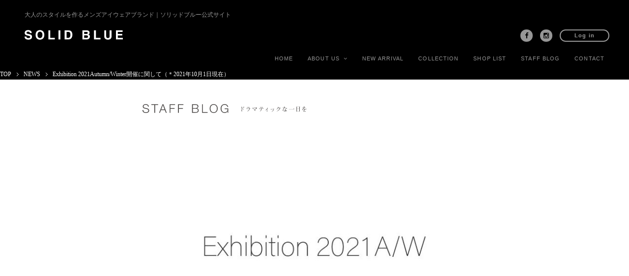

--- FILE ---
content_type: text/html; charset=UTF-8
request_url: https://solid-blue.com/news/exhibition_2021aw_1001/
body_size: 11959
content:
<!DOCTYPE html PUBLIC "-//W3C//DTD XHTML 1.0 Transitional//EN" "http://www.w3.org/TR/xhtml1/DTD/xhtml1-transitional.dtd">
<html xmlns="http://www.w3.org/1999/xhtml" dir="ltr" xml:lang="ja" lang="ja" xmlns:og="http://ogp.me/ns#" xmlns:fb="http://www.facebook.com/2008/fbml" itemscope="itemscope" itemtype="http://schema.org/">

<head>
	<!--//// meta ////-->
	<meta charset="UTF-8">
	<!--[if lt IE 9]>
<script src="//html5shiv.googlecode.com/svn/trunk/html5.js"></script>
<script src="//css3-mediaqueries-js.googlecode.com/svn/trunk/css3-mediaqueries.js"></script>
<![endif]-->

	
			<meta name="viewport" content="width=device-width, initial-scale=1.0, minimum-scale=1.0, maximum-scale=10.0, user-scalable=yes">
			<meta http-equiv="Content-Style-Type" content="text/css" />
	<meta http-equiv="Content-Script-Type" content="text/javascript" />
	<!--[if IE]><meta http-equiv="imagetoolbar" content="no" /><![endif]-->

	<link rel="stylesheet" href="https://solid-blue.com/solid-bluecomsite/wp-content/themes/keni61_wp_cool_131210/css1604/common.css" type="text/css" media="all" />
	<link rel="stylesheet" href="https://solid-blue.com/solid-bluecomsite/wp-content/themes/keni61_wp_cool_131210/css1604/smart-style.css" type="text/css" media="all" />
	<link rel="stylesheet" href="https://solid-blue.com/solid-bluecomsite/wp-content/themes/keni61_wp_cool_131210/css1604/font.css" type="text/css" media="all" />
	<link rel="stylesheet" href="https://solid-blue.com/solid-bluecomsite/wp-content/themes/keni61_wp_cool_131210/css1604/reset.css" type="text/css" media="all" />
	<link rel="stylesheet" href="https://solid-blue.com/solid-bluecomsite/wp-content/themes/keni61_wp_cool_131210/css1604/other/slicknav.css" type="text/css" media="all" />
	<link rel="stylesheet" href="https://use.fontawesome.com/releases/v5.6.4/css/all.css">
	<link href="https://solid-blue.com/solid-bluecomsite/wp-content/themes/keni61_wp_cool_131210/css1604/font-awesome.min.css" rel="stylesheet">
	<link rel="stylesheet" href="https://solid-blue.com/solid-bluecomsite/wp-content/themes/keni61_wp_cool_131210/css1604/home.css" type="text/css" media="all" />
	<link rel="stylesheet" href="https://solid-blue.com/solid-bluecomsite/wp-content/themes/keni61_wp_cool_131210/css1604/dday.css" type="text/css" media="all" />
	<link rel="stylesheet" href="https://solid-blue.com/solid-bluecomsite/wp-content/themes/keni61_wp_cool_131210/css1604/other/slick.css" type="text/css" media="all" />
	<link rel="stylesheet" href="https://solid-blue.com/solid-bluecomsite/wp-content/themes/keni61_wp_cool_131210/css1604/other/slick-theme.css" type="text/css" media="all" />
	<link rel="stylesheet" href="https://solid-blue.com/solid-bluecomsite/wp-content/themes/keni61_wp_cool_131210/css1604/other/caption.css" type="text/css" media="all" />
	<link rel="stylesheet" href="https://solid-blue.com/solid-bluecomsite/wp-content/themes/keni61_wp_cool_131210/css1604/blog.css" type="text/css" media="all" />


	<!-- tab icon -->
	<link rel="shortcut icon" href="https://solid-blue.com/solid-bluecomsite/wp-content/themes/keni61_wp_cool_131210/img/common/favicon.png" />

	<link rel="apple-touch-icon" href="https://solid-blue.com/solid-bluecomsite/wp-content/themes/keni61_wp_cool_131210/images/home-icon.png" />
	<link rel="alternate" type="application/atom+xml" title="大人のスタイルを作るメンズアイウェアブランド｜SOLID BLUE（ソリッドブルー）公式サイト Atom Feed" href="https://solid-blue.com/feed/atom/" />
	<link rel="alternate" type="application/rss+xml" title="大人のスタイルを作るメンズアイウェアブランド｜SOLID BLUE（ソリッドブルー）公式サイト RSS Feed" href="https://solid-blue.com/feed/" />

	<!-- js -->
	<script type="text/javascript" src="//code.jquery.com/jquery-1.10.2.min.js"></script>
	<script type="text/javascript" src="https://solid-blue.com/solid-bluecomsite/wp-content/themes/keni61_wp_cool_131210/js/imgswitch.js"></script>
	<script type="text/javascript" src="https://solid-blue.com/solid-bluecomsite/wp-content/themes/keni61_wp_cool_131210/js/pagetop.js"></script>
	<script type="text/javascript" src="https://solid-blue.com/solid-bluecomsite/wp-content/themes/keni61_wp_cool_131210/js/utility.js" charset="utf-8"></script>

	<!-- navi script -->
	<script src="https://solid-blue.com/solid-bluecomsite/wp-content/themes/keni61_wp_cool_131210/js/jquery.slicknav.js"></script>
	<script type="text/javascript">
		$(document).ready(function() {
			$('#menu').slicknav({
				label: '',
				prependTo: "#smart-menu",
				closedSymbol: '<i class="fa fa-angle-down"></i>',
				openedSymbol: '<i class="fa fa-angle-down"></i>',
			});
		});
	</script>
	<script defer type="text/javascript" src="https://solid-blue.com/solid-bluecomsite/wp-content/themes/keni61_wp_cool_131210/js/jquery.bxslider.min.js"></script>
	<script type="text/javascript">
		/*
        $(document).ready(function(){
            $('.bxslider').bxSlider({
                auto: true,
				controls: false,
				pager: false,
				mode: "fade",
            });
        });
*/
	</script>

			
		<!-- All in One SEO 4.9.3 - aioseo.com -->
		<title>Exhibition 2021Autumn/Winter開催に関して（＊2021年10月1日現在）</title>
	<meta name="description" content="主張しすぎないシンプルなデザインに、さり気なく工夫を凝らしたアイウェアを提案し、掛ける人のパーソナリティーを崩すことなく存在感のある独自のスタイルを持ったアイウェア。高品質な素材感にほどよいトラッド感を融合し、ライフスタイルにこだわる男性のためのメガネフレームを提案しています。" />
	<meta name="robots" content="max-image-preview:large" />
	<meta name="author" content="solid-blue"/>
	<meta name="keywords" content="solidblue,ソリッドブルー,ブログ,メガネ,展示会" />
	<link rel="canonical" href="https://solid-blue.com/news/exhibition_2021aw_1001/" />
	<meta name="generator" content="All in One SEO (AIOSEO) 4.9.3" />
		<meta property="og:locale" content="ja_JP" />
		<meta property="og:site_name" content="SOLID BLUE（ソリッドブルー）公式サイト" />
		<meta property="og:type" content="article" />
		<meta property="og:title" content="Exhibition 2021Autumn/Winter開催に関して（＊2021年10月1日現在）" />
		<meta property="og:description" content="主張しすぎないシンプルなデザインに、さり気なく工夫を凝らしたアイウェアを提案し、掛ける人のパーソナリティーを崩すことなく存在感のある独自のスタイルを持ったアイウェア。高品質な素材感にほどよいトラッド感を融合し、ライフスタイルにこだわる男性のためのメガネフレームを提案しています。" />
		<meta property="og:url" content="https://solid-blue.com/news/exhibition_2021aw_1001/" />
		<meta property="og:image" content="https://solid-blue.com/solid-bluecomsite/wp-content/uploads/2021/09/exhibition2021aw.jpg" />
		<meta property="og:image:secure_url" content="https://solid-blue.com/solid-bluecomsite/wp-content/uploads/2021/09/exhibition2021aw.jpg" />
		<meta property="og:image:width" content="726" />
		<meta property="og:image:height" content="555" />
		<meta property="article:published_time" content="2021-09-30T21:00:11+00:00" />
		<meta property="article:modified_time" content="2021-11-26T04:28:13+00:00" />
		<meta name="twitter:card" content="summary" />
		<meta name="twitter:title" content="Exhibition 2021Autumn/Winter開催に関して（＊2021年10月1日現在）" />
		<meta name="twitter:description" content="主張しすぎないシンプルなデザインに、さり気なく工夫を凝らしたアイウェアを提案し、掛ける人のパーソナリティーを崩すことなく存在感のある独自のスタイルを持ったアイウェア。高品質な素材感にほどよいトラッド感を融合し、ライフスタイルにこだわる男性のためのメガネフレームを提案しています。" />
		<meta name="twitter:image" content="https://solid-blue.com/solid-bluecomsite/wp-content/uploads/2021/09/exhibition2021aw.jpg" />
		<script type="application/ld+json" class="aioseo-schema">
			{"@context":"https:\/\/schema.org","@graph":[{"@type":"Article","@id":"https:\/\/solid-blue.com\/news\/exhibition_2021aw_1001\/#article","name":"Exhibition 2021Autumn\/Winter\u958b\u50ac\u306b\u95a2\u3057\u3066\uff08\uff0a2021\u5e7410\u67081\u65e5\u73fe\u5728\uff09","headline":"Exhibition 2021Autumn\/Winter\u958b\u50ac\u306b\u95a2\u3057\u3066\uff08\uff0a2021\u5e7410\u67081\u65e5\u73fe\u5728\uff09","author":{"@id":"https:\/\/solid-blue.com\/author\/solid-blue\/#author"},"publisher":{"@id":"https:\/\/solid-blue.com\/#organization"},"image":{"@type":"ImageObject","url":"https:\/\/solid-blue.com\/solid-bluecomsite\/wp-content\/uploads\/2021\/09\/exhibition2021aw.jpg","width":726,"height":555,"caption":"\u5927\u4eba\u306e\u30b9\u30bf\u30a4\u30eb\u3092\u4f5c\u308b\u30e1\u30f3\u30ba\u30a2\u30a4\u30a6\u30a7\u30a2\u30d6\u30e9\u30f3\u30c9\"SOLID BLUE\uff08\u30bd\u30ea\u30c3\u30c9\u30d6\u30eb\u30fc\uff09\""},"datePublished":"2021-10-01T06:00:11+09:00","dateModified":"2021-11-26T13:28:13+09:00","inLanguage":"ja","mainEntityOfPage":{"@id":"https:\/\/solid-blue.com\/news\/exhibition_2021aw_1001\/#webpage"},"isPartOf":{"@id":"https:\/\/solid-blue.com\/news\/exhibition_2021aw_1001\/#webpage"},"articleSection":"NEWS, SOLIDBLUE, \u30bd\u30ea\u30c3\u30c9\u30d6\u30eb\u30fc, \u30d6\u30ed\u30b0, \u30e1\u30ac\u30cd, \u5c55\u793a\u4f1a"},{"@type":"BreadcrumbList","@id":"https:\/\/solid-blue.com\/news\/exhibition_2021aw_1001\/#breadcrumblist","itemListElement":[{"@type":"ListItem","@id":"https:\/\/solid-blue.com#listItem","position":1,"name":"\u30db\u30fc\u30e0","item":"https:\/\/solid-blue.com","nextItem":{"@type":"ListItem","@id":"https:\/\/solid-blue.com\/category\/news\/#listItem","name":"NEWS"}},{"@type":"ListItem","@id":"https:\/\/solid-blue.com\/category\/news\/#listItem","position":2,"name":"NEWS","item":"https:\/\/solid-blue.com\/category\/news\/","nextItem":{"@type":"ListItem","@id":"https:\/\/solid-blue.com\/news\/exhibition_2021aw_1001\/#listItem","name":"Exhibition 2021Autumn\/Winter\u958b\u50ac\u306b\u95a2\u3057\u3066\uff08\uff0a2021\u5e7410\u67081\u65e5\u73fe\u5728\uff09"},"previousItem":{"@type":"ListItem","@id":"https:\/\/solid-blue.com#listItem","name":"\u30db\u30fc\u30e0"}},{"@type":"ListItem","@id":"https:\/\/solid-blue.com\/news\/exhibition_2021aw_1001\/#listItem","position":3,"name":"Exhibition 2021Autumn\/Winter\u958b\u50ac\u306b\u95a2\u3057\u3066\uff08\uff0a2021\u5e7410\u67081\u65e5\u73fe\u5728\uff09","previousItem":{"@type":"ListItem","@id":"https:\/\/solid-blue.com\/category\/news\/#listItem","name":"NEWS"}}]},{"@type":"Organization","@id":"https:\/\/solid-blue.com\/#organization","name":"\u5927\u4eba\u306e\u30b9\u30bf\u30a4\u30eb\u3092\u4f5c\u308b\u30e1\u30f3\u30ba\u30a2\u30a4\u30a6\u30a7\u30a2\u30d6\u30e9\u30f3\u30c9\uff5cSOLID BLUE\uff08\u30bd\u30ea\u30c3\u30c9\u30d6\u30eb\u30fc\uff09\u516c\u5f0f\u30b5\u30a4\u30c8","url":"https:\/\/solid-blue.com\/"},{"@type":"Person","@id":"https:\/\/solid-blue.com\/author\/solid-blue\/#author","url":"https:\/\/solid-blue.com\/author\/solid-blue\/","name":"solid-blue","image":{"@type":"ImageObject","@id":"https:\/\/solid-blue.com\/news\/exhibition_2021aw_1001\/#authorImage","url":"https:\/\/secure.gravatar.com\/avatar\/86412d54c6a60148953574af3a95ef7f?s=96&d=mm&r=g","width":96,"height":96,"caption":"solid-blue"}},{"@type":"WebPage","@id":"https:\/\/solid-blue.com\/news\/exhibition_2021aw_1001\/#webpage","url":"https:\/\/solid-blue.com\/news\/exhibition_2021aw_1001\/","name":"Exhibition 2021Autumn\/Winter\u958b\u50ac\u306b\u95a2\u3057\u3066\uff08\uff0a2021\u5e7410\u67081\u65e5\u73fe\u5728\uff09","description":"\u4e3b\u5f35\u3057\u3059\u304e\u306a\u3044\u30b7\u30f3\u30d7\u30eb\u306a\u30c7\u30b6\u30a4\u30f3\u306b\u3001\u3055\u308a\u6c17\u306a\u304f\u5de5\u592b\u3092\u51dd\u3089\u3057\u305f\u30a2\u30a4\u30a6\u30a7\u30a2\u3092\u63d0\u6848\u3057\u3001\u639b\u3051\u308b\u4eba\u306e\u30d1\u30fc\u30bd\u30ca\u30ea\u30c6\u30a3\u30fc\u3092\u5d29\u3059\u3053\u3068\u306a\u304f\u5b58\u5728\u611f\u306e\u3042\u308b\u72ec\u81ea\u306e\u30b9\u30bf\u30a4\u30eb\u3092\u6301\u3063\u305f\u30a2\u30a4\u30a6\u30a7\u30a2\u3002\u9ad8\u54c1\u8cea\u306a\u7d20\u6750\u611f\u306b\u307b\u3069\u3088\u3044\u30c8\u30e9\u30c3\u30c9\u611f\u3092\u878d\u5408\u3057\u3001\u30e9\u30a4\u30d5\u30b9\u30bf\u30a4\u30eb\u306b\u3053\u3060\u308f\u308b\u7537\u6027\u306e\u305f\u3081\u306e\u30e1\u30ac\u30cd\u30d5\u30ec\u30fc\u30e0\u3092\u63d0\u6848\u3057\u3066\u3044\u307e\u3059\u3002","inLanguage":"ja","isPartOf":{"@id":"https:\/\/solid-blue.com\/#website"},"breadcrumb":{"@id":"https:\/\/solid-blue.com\/news\/exhibition_2021aw_1001\/#breadcrumblist"},"author":{"@id":"https:\/\/solid-blue.com\/author\/solid-blue\/#author"},"creator":{"@id":"https:\/\/solid-blue.com\/author\/solid-blue\/#author"},"image":{"@type":"ImageObject","url":"https:\/\/solid-blue.com\/solid-bluecomsite\/wp-content\/uploads\/2021\/09\/exhibition2021aw.jpg","@id":"https:\/\/solid-blue.com\/news\/exhibition_2021aw_1001\/#mainImage","width":726,"height":555,"caption":"\u5927\u4eba\u306e\u30b9\u30bf\u30a4\u30eb\u3092\u4f5c\u308b\u30e1\u30f3\u30ba\u30a2\u30a4\u30a6\u30a7\u30a2\u30d6\u30e9\u30f3\u30c9\"SOLID BLUE\uff08\u30bd\u30ea\u30c3\u30c9\u30d6\u30eb\u30fc\uff09\""},"primaryImageOfPage":{"@id":"https:\/\/solid-blue.com\/news\/exhibition_2021aw_1001\/#mainImage"},"datePublished":"2021-10-01T06:00:11+09:00","dateModified":"2021-11-26T13:28:13+09:00"},{"@type":"WebSite","@id":"https:\/\/solid-blue.com\/#website","url":"https:\/\/solid-blue.com\/","name":"\u5927\u4eba\u306e\u30b9\u30bf\u30a4\u30eb\u3092\u4f5c\u308b\u30e1\u30f3\u30ba\u30a2\u30a4\u30a6\u30a7\u30a2\u30d6\u30e9\u30f3\u30c9\uff5cSOLID BLUE\uff08\u30bd\u30ea\u30c3\u30c9\u30d6\u30eb\u30fc\uff09\u516c\u5f0f\u30b5\u30a4\u30c8","inLanguage":"ja","publisher":{"@id":"https:\/\/solid-blue.com\/#organization"}}]}
		</script>
		<!-- All in One SEO -->

<link rel='dns-prefetch' href='//static.addtoany.com' />
<link rel='dns-prefetch' href='//www.google.com' />
<link rel='dns-prefetch' href='//s.w.org' />
<link rel="alternate" type="application/rss+xml" title="大人のスタイルを作るメンズアイウェアブランド｜SOLID BLUE（ソリッドブルー）公式サイト &raquo; フィード" href="https://solid-blue.com/feed/" />
<link rel="alternate" type="application/rss+xml" title="大人のスタイルを作るメンズアイウェアブランド｜SOLID BLUE（ソリッドブルー）公式サイト &raquo; コメントフィード" href="https://solid-blue.com/comments/feed/" />
<link rel="alternate" type="application/rss+xml" title="大人のスタイルを作るメンズアイウェアブランド｜SOLID BLUE（ソリッドブルー）公式サイト &raquo; Exhibition 2021Autumn/Winter開催に関して（＊2021年10月1日現在） のコメントのフィード" href="https://solid-blue.com/news/exhibition_2021aw_1001/feed/" />
		<script type="text/javascript">
			window._wpemojiSettings = {"baseUrl":"https:\/\/s.w.org\/images\/core\/emoji\/13.1.0\/72x72\/","ext":".png","svgUrl":"https:\/\/s.w.org\/images\/core\/emoji\/13.1.0\/svg\/","svgExt":".svg","source":{"concatemoji":"https:\/\/solid-blue.com\/solid-bluecomsite\/wp-includes\/js\/wp-emoji-release.min.js?ver=5.8.12"}};
			!function(e,a,t){var n,r,o,i=a.createElement("canvas"),p=i.getContext&&i.getContext("2d");function s(e,t){var a=String.fromCharCode;p.clearRect(0,0,i.width,i.height),p.fillText(a.apply(this,e),0,0);e=i.toDataURL();return p.clearRect(0,0,i.width,i.height),p.fillText(a.apply(this,t),0,0),e===i.toDataURL()}function c(e){var t=a.createElement("script");t.src=e,t.defer=t.type="text/javascript",a.getElementsByTagName("head")[0].appendChild(t)}for(o=Array("flag","emoji"),t.supports={everything:!0,everythingExceptFlag:!0},r=0;r<o.length;r++)t.supports[o[r]]=function(e){if(!p||!p.fillText)return!1;switch(p.textBaseline="top",p.font="600 32px Arial",e){case"flag":return s([127987,65039,8205,9895,65039],[127987,65039,8203,9895,65039])?!1:!s([55356,56826,55356,56819],[55356,56826,8203,55356,56819])&&!s([55356,57332,56128,56423,56128,56418,56128,56421,56128,56430,56128,56423,56128,56447],[55356,57332,8203,56128,56423,8203,56128,56418,8203,56128,56421,8203,56128,56430,8203,56128,56423,8203,56128,56447]);case"emoji":return!s([10084,65039,8205,55357,56613],[10084,65039,8203,55357,56613])}return!1}(o[r]),t.supports.everything=t.supports.everything&&t.supports[o[r]],"flag"!==o[r]&&(t.supports.everythingExceptFlag=t.supports.everythingExceptFlag&&t.supports[o[r]]);t.supports.everythingExceptFlag=t.supports.everythingExceptFlag&&!t.supports.flag,t.DOMReady=!1,t.readyCallback=function(){t.DOMReady=!0},t.supports.everything||(n=function(){t.readyCallback()},a.addEventListener?(a.addEventListener("DOMContentLoaded",n,!1),e.addEventListener("load",n,!1)):(e.attachEvent("onload",n),a.attachEvent("onreadystatechange",function(){"complete"===a.readyState&&t.readyCallback()})),(n=t.source||{}).concatemoji?c(n.concatemoji):n.wpemoji&&n.twemoji&&(c(n.twemoji),c(n.wpemoji)))}(window,document,window._wpemojiSettings);
		</script>
		<style type="text/css">
img.wp-smiley,
img.emoji {
	display: inline !important;
	border: none !important;
	box-shadow: none !important;
	height: 1em !important;
	width: 1em !important;
	margin: 0 .07em !important;
	vertical-align: -0.1em !important;
	background: none !important;
	padding: 0 !important;
}
</style>
	<link rel='stylesheet' id='aioseo/css/src/vue/standalone/blocks/table-of-contents/global.scss-css'  href='https://solid-blue.com/solid-bluecomsite/wp-content/plugins/all-in-one-seo-pack/dist/Lite/assets/css/table-of-contents/global.e90f6d47.css?ver=4.9.3' type='text/css' media='all' />
<link rel='stylesheet' id='contact-form-7-css'  href='https://solid-blue.com/solid-bluecomsite/wp-content/plugins/contact-form-7/includes/css/styles.css?ver=5.4.1' type='text/css' media='all' />
<link rel='stylesheet' id='wfpc-admin-css-css'  href='https://solid-blue.com/solid-bluecomsite/wp-content/plugins/wp-forms-puzzle-captcha/assets/css/wfpc-puzzle-captcha.css?ver=5.8.12' type='text/css' media='all' />
<link rel='stylesheet' id='wp-pagenavi-css'  href='https://solid-blue.com/solid-bluecomsite/wp-content/plugins/wp-pagenavi/pagenavi-css.css?ver=2.70' type='text/css' media='all' />
<link rel='stylesheet' id='heateor_sss_frontend_css-css'  href='https://solid-blue.com/solid-bluecomsite/wp-content/plugins/sassy-social-share/public/css/sassy-social-share-public.css?ver=3.3.79' type='text/css' media='all' />
<style id='heateor_sss_frontend_css-inline-css' type='text/css'>
.heateor_sss_button_instagram span.heateor_sss_svg,a.heateor_sss_instagram span.heateor_sss_svg{background:radial-gradient(circle at 30% 107%,#fdf497 0,#fdf497 5%,#fd5949 45%,#d6249f 60%,#285aeb 90%)}.heateor_sss_horizontal_sharing .heateor_sss_svg,.heateor_sss_standard_follow_icons_container .heateor_sss_svg{color:#fff;border-width:0px;border-style:solid;border-color:transparent}.heateor_sss_horizontal_sharing .heateorSssTCBackground{color:#666}.heateor_sss_horizontal_sharing span.heateor_sss_svg:hover,.heateor_sss_standard_follow_icons_container span.heateor_sss_svg:hover{border-color:transparent;}.heateor_sss_vertical_sharing span.heateor_sss_svg,.heateor_sss_floating_follow_icons_container span.heateor_sss_svg{color:#fff;border-width:0px;border-style:solid;border-color:transparent;}.heateor_sss_vertical_sharing .heateorSssTCBackground{color:#666;}.heateor_sss_vertical_sharing span.heateor_sss_svg:hover,.heateor_sss_floating_follow_icons_container span.heateor_sss_svg:hover{border-color:transparent;}
</style>
<link rel='stylesheet' id='addtoany-css'  href='https://solid-blue.com/solid-bluecomsite/wp-content/plugins/add-to-any/addtoany.min.css?ver=1.15' type='text/css' media='all' />
<script type='text/javascript' id='addtoany-core-js-before'>
window.a2a_config=window.a2a_config||{};a2a_config.callbacks=[];a2a_config.overlays=[];a2a_config.templates={};a2a_localize = {
	Share: "共有",
	Save: "ブックマーク",
	Subscribe: "購読",
	Email: "メール",
	Bookmark: "ブックマーク",
	ShowAll: "すべて表示する",
	ShowLess: "小さく表示する",
	FindServices: "サービスを探す",
	FindAnyServiceToAddTo: "追加するサービスを今すぐ探す",
	PoweredBy: "Powered by",
	ShareViaEmail: "メールでシェアする",
	SubscribeViaEmail: "メールで購読する",
	BookmarkInYourBrowser: "ブラウザにブックマーク",
	BookmarkInstructions: "このページをブックマークするには、 Ctrl+D または \u2318+D を押下。",
	AddToYourFavorites: "お気に入りに追加",
	SendFromWebOrProgram: "任意のメールアドレスまたはメールプログラムから送信",
	EmailProgram: "メールプログラム",
	More: "詳細&#8230;",
	ThanksForSharing: "共有ありがとうございます !",
	ThanksForFollowing: "フォローありがとうございます !"
};
</script>
<script type='text/javascript' async src='https://static.addtoany.com/menu/page.js' id='addtoany-core-js'></script>
<script type='text/javascript' src='https://solid-blue.com/solid-bluecomsite/wp-includes/js/jquery/jquery.min.js?ver=3.6.0' id='jquery-core-js'></script>
<script type='text/javascript' src='https://solid-blue.com/solid-bluecomsite/wp-includes/js/jquery/jquery-migrate.min.js?ver=3.3.2' id='jquery-migrate-js'></script>
<script type='text/javascript' async src='https://solid-blue.com/solid-bluecomsite/wp-content/plugins/add-to-any/addtoany.min.js?ver=1.1' id='addtoany-jquery-js'></script>
<link rel="https://api.w.org/" href="https://solid-blue.com/wp-json/" /><link rel="alternate" type="application/json" href="https://solid-blue.com/wp-json/wp/v2/posts/6112" /><link rel="EditURI" type="application/rsd+xml" title="RSD" href="https://solid-blue.com/solid-bluecomsite/xmlrpc.php?rsd" />
<link rel="wlwmanifest" type="application/wlwmanifest+xml" href="https://solid-blue.com/solid-bluecomsite/wp-includes/wlwmanifest.xml" /> 
<meta name="generator" content="WordPress 5.8.12" />
<link rel='shortlink' href='https://solid-blue.com/?p=6112' />
<link rel="alternate" type="application/json+oembed" href="https://solid-blue.com/wp-json/oembed/1.0/embed?url=https%3A%2F%2Fsolid-blue.com%2Fnews%2Fexhibition_2021aw_1001%2F" />
<link rel="alternate" type="text/xml+oembed" href="https://solid-blue.com/wp-json/oembed/1.0/embed?url=https%3A%2F%2Fsolid-blue.com%2Fnews%2Fexhibition_2021aw_1001%2F&#038;format=xml" />
<style type="text/css">.recentcomments a{display:inline !important;padding:0 !important;margin:0 !important;}</style>				<meta http-equiv="Pragma" content="no-cache">
	<meta http-equiv="Cache-Control" content="no-cache">
	<meta http-equiv="Expires" content="Thu, 01 Dec 2000 20:00:00 GMT">

</head>



<body class="post-template-default single single-post postid-6112 single-format-standard col1">

	<div id="goto_top2" style="">
		<a href="#"></a>
	</div>

	<div id="container">

		<!--//// header section ////-->
		<div id="sns-btn" class="en-13 none">
			<ul>
				<li class="login"><a href="https://huskynoise.com/member/" target="_blank">Log in</a></li>
				<li><a href="https://www.instagram.com/solidblue_official/" class="brack" target="_blank"><i class="fa fa-instagram fa-1x"></i></a></li>
				<li><a href="https://www.facebook.com/solidblueofficial/" class="brack" target="_blank"><i class="fa fa-facebook fa-1x"></i></a></li>
			</ul>
		</div><!-- sns-btn smart end -->
		<!----------------------------------------------------------------------------------------------------------------------------
	header section
----------------------------------------------------------------------------------------------------------------------------->
		<header id="header">
			<div id="h-box-left">
				<h1 class="staffblog__h1">
					<a href="https://solid-blue.com/">大人のスタイルを作るメンズアイウェアブランド<span class="pc-only">｜ソリッドブルー公式サイト</span></a>
				</h1>
				<a href="https://solid-blue.com/" style="display: inline-block;">
					<img src="https://solid-blue.com/solid-bluecomsite/wp-content/themes/keni61_wp_cool_131210/img/common/SB_logo.svg" width="200" height="54" alt="ソリッドブルーロゴ" />
				</a>
			</div><!-- h-box-left end -->




			<div id="h-box-right">
				<div id="sns-btn" class="en-13 block">
					<ul>
						<li class="login"><a href="https://huskynoise.com/member/" target="_blank">Log in</a></li>
						<li><a href="https://www.instagram.com/solidblue_official/" class="brack" target="_blank"><i class="fa fa-instagram fa-1x"></i></a></li>
						<li><a href="https://www.facebook.com/solidblueofficial/" class="brack" target="_blank"><i class="fa fa-facebook fa-1x"></i></a></li>
					</ul>
				</div><!-- sns-btn end -->

				<!--//// pc navi ////-->
				<nav id="navi" class="en-11">
					<ul id="dropmenu" class="fade-in2">
						<li><a href="https://solid-blue.com/">HOME</a></li>
						<li><a href="#">ABOUT US&nbsp;&nbsp;<i class="fa fa-angle-down"></i></a>
							<ul>
								<li><a href="/contents/concept.html">CONCEPT</a></li>
								<li><a href="/contents/dday.html">DRAMATIC DAY</a>
									<!--<ul>
								<li><a href="/contents/dday-touring.html">TOURING</a></li>
                        		<li><a href="/contents/dday-fishing.html">FISHING</a></li>
                        		<li><a href="/contents/dday-reading.html">READING</a></li>
							</ul>-->
								</li>
							</ul>
						</li>
						<li>
							<!--//// information icon ////-->
							<!--<div id="info">
						<div id="info-icon" class="blinking">
						</div><!-- info-icon end -->
							<!--</div><!-- info end -->
							<a href="/new/">NEW ARRIVAL</a>
						</li>
						<li><a href="/collection/">COLLECTION</a></li>
						<li><a href="/shop/">SHOP LIST</a></li>
						<li><a href="/staffblog/">STAFF BLOG</a></li>
						<li><a href="/contact/">CONTACT</a></li>
					</ul>
				</nav><!-- navi end -->

				<!--//// smart navi ////-->
				<div id="smart-menu" class="en-13">
					<ul id="menu">
						<li class="border-top"><a href="https://solid-blue.com/">HOME</a></li>
						<li>ABOUT US
							<ul>
								<li class="border-top2 border-bottom2"><a href="/contents/concept.html">CONCEPT</a></li>
								<li class="border-bottom2"><a href="/contents/dday.html">DRAMATIC DAY</a></li>
								<!--<li class="border-top2 border-bottom2"><a href="/contents/dday-touring.html">- TOURING -</a></li>
                        <li class="border-bottom2"><a href="/contents/dday-fishing.html">- FISHING -</a></li>
                        <li class="border-bottom2"><a href="/contents/dday-reading.html">- READING -</a></li>-->
							</ul>
						</li>
						<li><a href="/new/">NEW ARRIVAL</a></li>
						<li><a href="/collection/">COLLECTION</a></li>
						<li><a href="/shop/">SHOP LIST</a></li>
						<li><a href="/staffblog/">STAFF BLOG</a></li>
						<li class="border-bottom"><a href="/contact/">CONTACT</a></li>
					</ul>
				</div><!-- smar-menu end -->
			</div><!-- h-box-right end -->
		</header><!-- header end -->
<!--▼パン屑ナビ-->
<div id="breadcrumbs">
<ol>
<li class="first" itemscope="itemscope" itemtype="http://data-vocabulary.org/Breadcrumb"><a href="https://solid-blue.com" itemprop="url"><span itemprop="title">TOP</span></a></li>
<li itemscope="itemscope" itemtype="http://data-vocabulary.org/Breadcrumb"><a href="https://solid-blue.com/category/news/" title="NEWS の全投稿を表示" rel="category tag" itemprop="url"><span itemprop="title">NEWS</span></a></li>
<li itemscope="itemscope" itemtype="http://data-vocabulary.org/Breadcrumb"><span itemprop="title">Exhibition 2021Autumn/Winter開催に関して（＊2021年10月1日現在）</span></li>
</ol>
</div>
<!--▲パン屑ナビ-->


<!----------------------------------------------------------------------------------------------------------------------------
	blog section
----------------------------------------------------------------------------------------------------------------------------->
<div id="blog-page-container">
	<div id="blog-page" class="en-13 gray2">
  <div id="blog-page-title">
    <img src="https://solid-blue.com/solid-bluecomsite/wp-content/themes/keni61_wp_cool_131210/img/blog/blog-title.svg" alt="BLOG" />
  </div><!-- blog-title end -->
		  <div id="blog-img">
		<img width="700" height="500" src="https://solid-blue.com/solid-bluecomsite/wp-content/uploads/2021/09/exhibition2021aw-700x500.jpg" class="attachment-single-eycatch size-single-eycatch wp-post-image" alt="大人のスタイルを作るメンズアイウェアブランド&quot;SOLID BLUE（ソリッドブルー）&quot;" loading="lazy" />  </div><!-- blog-img end -->



  <h1 class="en-14b">【NEWS】<span class="en-12" style="font-weight: 200; letter-spacing: 0.2em;">2021/10/01</span></h1>
  <h2 class="en-17">Exhibition 2021Autumn/Winter開催に関して（＊2021年10月1日現在）</h2>
  	<div id="blog-content">
	<p>&nbsp;</p>
<p>&nbsp;</p>
<p>およそ2週間後に迫りました<span style="color: #0000ff"><strong> “新作発表展示会” </strong></span>の開催に関して、現時点での状況をお伝え致します。</p>
<p>&nbsp;</p>
<p>&nbsp;</p>
<p><span style="color: #ff0000">本日10月1日より首都圏をはじめ多くの地域で発出されていた</span></p>
<p><span style="color: #ff0000"><strong>&#8220;緊急事態宣言&#8221;</strong>および<strong>&#8220;まん延防止等重点措置&#8221;</strong>が</span><span style="color: #ff0000">一斉に解除されました。</span></p>
<p>&nbsp;</p>
<p>&nbsp;</p>
<p>今日現在、東京では一時期に比べると陽性者の数は大幅な減少傾向にあります。</p>
<p>ただ重症者の数は依然として高い水準で推移しており、ワクチンに関しても同じ東京の中でも</p>
<p>接種できない地域がまだ多く存在している状況です。</p>
<p>ニュースで伝えられているほど、実際の世の中の状況は楽観視できるものではなく、</p>
<p>一部の人たちを除いて、まだまだ厳しい緊張感が強いられているのが現状です。</p>
<p>&nbsp;</p>
<p>&nbsp;</p>
<p>とはいえ”新しい日常”を模索しながら社会が少しずつ動き始めているのも確かで、</p>
<p>今秋はIOFTをはじめ多くの場所で予定通り新作発表の展示会が催されることになりそうです。</p>
<p>&nbsp;</p>
<p>&nbsp;</p>
<p><span style="color: #ff0000"><strong>弊社も今後状況が大きく変化しない限りは予定通り展示会を開催致します。</strong></span></p>
<p>&nbsp;</p>
<p>&nbsp;</p>
<p><strong>以下、日程のご案内と弊社からのお願いです。</strong></p>
<p>&nbsp;</p>
<p>&nbsp;</p>
<p>&nbsp;</p>
<h2><span style="color: #0000ff">【Exhibition 2021A/W @LightBoxStudio AOYAMA】</span></h2>
<p>&nbsp;</p>
<p>&nbsp;</p>
<p><strong>日程：</strong>　 <strong>10月18日（月）　　10:00～20：00</strong></p>
<p><strong>　　　　 10</strong><strong>月19日（火）　　  9:00～20：00</strong></p>
<p><strong>　　　　 10</strong><strong>月20日（水）　　  9:00～18：00</strong></p>
<p><strong> </strong></p>
<h2></h2>
<p><strong>場所：LIGHT BOX STUDIO AOYAMA （2F）</strong></p>
<p><span style="color: #ff0000">※弊社は2Fでの “単独出展” となります。</span></p>
<p><span style="color: #ff0000">※全国の眼鏡店様を対象とした展示会のため一般の方は入場できません</span></p>
<p>&nbsp;</p>
<p>&nbsp;</p>
<p><strong>住所：<span style="color: #000000"><a style="color: #000000" href="https://www.google.co.jp/maps/place/%E3%80%92107-0062+%E6%9D%B1%E4%BA%AC%E9%83%BD%E6%B8%AF%E5%8C%BA%E5%8D%97%E9%9D%92%E5%B1%B1%EF%BC%95%E4%B8%81%E7%9B%AE%EF%BC%91%EF%BC%96%E2%88%92%EF%BC%97/@35.6623066,139.7112379,16.79z/data=!4m2!3m1!1s0x60188b60d577e37b:0x1f598f7849a474e9?hl=ja">東京都港区南青山5-16-7（Googleマップ）</a></span></strong></p>
<p>&nbsp;</p>
<p><a href="https://solid-blue.com/solid-bluecomsite/wp-content/uploads/2021/09/85a69218bdc69341f6b8d99940200433.jpg"><img loading="lazy" class="aligncenter size-full wp-image-6098" src="https://solid-blue.com/solid-bluecomsite/wp-content/uploads/2021/09/85a69218bdc69341f6b8d99940200433.jpg" alt="大人のスタイルを作るメンズアイウェアブランド&quot;SOLID BLUE（ソリッドブルー）&quot;" width="815" height="822" srcset="https://solid-blue.com/solid-bluecomsite/wp-content/uploads/2021/09/85a69218bdc69341f6b8d99940200433.jpg 815w, https://solid-blue.com/solid-bluecomsite/wp-content/uploads/2021/09/85a69218bdc69341f6b8d99940200433-297x300.jpg 297w, https://solid-blue.com/solid-bluecomsite/wp-content/uploads/2021/09/85a69218bdc69341f6b8d99940200433-150x150.jpg 150w, https://solid-blue.com/solid-bluecomsite/wp-content/uploads/2021/09/85a69218bdc69341f6b8d99940200433-768x775.jpg 768w, https://solid-blue.com/solid-bluecomsite/wp-content/uploads/2021/09/85a69218bdc69341f6b8d99940200433-60x60.jpg 60w" sizes="(max-width: 815px) 100vw, 815px" /></a></p>
<p>&nbsp;</p>
<p>&nbsp;</p>
<p>&nbsp;</p>
<p>&nbsp;</p>
<p>&nbsp;</p>
<p><span style="color: #ff0000"><strong>※今回は事前の招待状の発送はございません</strong></span></p>
<p>&nbsp;</p>
<p>このBLOGやSNSでの情報発信をチェックいただいたお店様、直接お問い合わせいただいた皆様のみへの</p>
<p>ご案内になってしまいます。直前まで開催可否の判断が困難なためです。ご理解ください。</p>
<p>&nbsp;</p>
<p>&nbsp;</p>
<p><strong>以下、弊社からのお願いです。</strong></p>
<p>&nbsp;</p>
<p>3密を防ぎ、新型コロナウイルス感染症拡大を防ぐ観点から、</p>
<p>今回の展示会に関しては<span style="color: #ff0000"><strong>“完全予約制”</strong></span>を実施の上、開催致します。</p>
<p>&nbsp;</p>
<p>&nbsp;</p>
<p><span style="color: #ff0000"><strong>※御予約をいただいていない場合は大変申し訳ないですが、来場をお断りさせていただく場合がございます。</strong></span></p>
<p><span style="color: #ff0000"><strong>すべての関係者がお互いに安全に気持ちよく展示会に参加してもらうための判断ですので、</strong></span></p>
<p><span style="color: #ff0000"><strong>何卒、ご理解賜りますよう宜しくお願い申し上げます。</strong></span></p>
<p>&nbsp;</p>
<p>&nbsp;</p>
<p>&nbsp;</p>
<p>ご来場をお考えのお店様は…</p>
<p>ご希望の日程を事前にいくつかご用意の上、</p>
<p>&nbsp;</p>
<p>&nbsp;</p>
<p><span style="color: #ff0000"><strong>＊各営業担当者へ直接連絡（TEL、mail、LINE、Messenger、インスタDM等）</strong></span></p>
<p>&nbsp;</p>
<p><span style="color: #ff0000"><strong>＊弊社事務所へのお電話、Fax、Mail、公式ホームページの問い合わせフォーム等からご予約を承っております。</strong></span></p>
<p>&nbsp;</p>
<p>&nbsp;</p>
<p>&nbsp;</p>
<p>&nbsp;</p>
<p>展示は<span style="color: #0000ff"><a style="color: #0000ff" href="https://solid-blue.com/"><strong>SOLID BLUE</strong></a></span>と同じフロアでの同時開催となりますので、 <span style="color: #ff9900"><a style="color: #ff9900" href="https://huskynoise.com/"><strong>HUSKY NOISE</strong></a></span>または<span style="color: #0000ff"><a style="color: #0000ff" href="https://solid-blue.com/"><strong>SOLID BLUE</strong></a></span>のどちらか一方のご予約で結構です。</p>
<p>&nbsp;</p>
<p><strong>現状感染予防に関してできる基本的な対応はすべて実施予定です。</strong></p>
<p>&nbsp;</p>
<p>&nbsp;</p>
<div>
<div><strong>1. 密集・密接を避ける（※完全予約制）</strong></div>
<div><strong>2. 安全な距離を保つ（※各商談テーブルは十分な距離を取って配置）</strong></div>
</div>
<div>
<div><strong>3. こまめな手指消毒</strong></div>
</div>
<div>
<div><strong>4. 室内換気（※天候不順の時間帯以外は常時、窓と入り口の開放）</strong></div>
<div><strong>5. スタッフのマスク、フェイスガード、手袋等の着用徹底、咳エチケット</strong></div>
<div><strong>6. 非接触型体温計等を用いての検温</strong></div>
<div><strong>7. 商談テーブルのアクリル板設置</strong></div>
<div></div>
<div></div>
</div>
<p>&nbsp;</p>
<p>&nbsp;</p>
<p>皆様のご来場を心よりお待ちしております。</p>
<p>&nbsp;</p>
<p><span style="color: #ff0000"><strong>※政府の発表（＊緊急事態宣言発令等）や社会情勢を考慮しながら、</strong></span></p>
<p><span style="color: #ff0000"><strong>直前でも開催を中止する可能性がございます。変更時はすぐに告知いたします。</strong></span></p>
<p>&nbsp;</p>
<p>&nbsp;</p>
<p>株式会社バウハウス</p>
<p>&nbsp;</p>
<p>&nbsp;</p>
<p>&nbsp;</p>
<p>&nbsp;</p>
<p>&nbsp;</p>
<div class='heateorSssClear'></div><div  class='heateor_sss_sharing_container heateor_sss_horizontal_sharing' data-heateor-sss-href='https://solid-blue.com/news/exhibition_2021aw_1001/'><div class='heateor_sss_sharing_title' style="font-weight:bold" ></div><div class="heateor_sss_sharing_ul"><a aria-label="Facebook" class="heateor_sss_facebook" href="https://www.facebook.com/sharer/sharer.php?u=https%3A%2F%2Fsolid-blue.com%2Fnews%2Fexhibition_2021aw_1001%2F" title="Facebook" rel="nofollow noopener" target="_blank" style="font-size:32px!important;box-shadow:none;display:inline-block;vertical-align:middle"><span class="heateor_sss_svg" style="background-color:#0765FE;width:32px;height:32px;border-radius:5px;display:inline-block;opacity:1;float:left;font-size:32px;box-shadow:none;display:inline-block;font-size:16px;padding:0 4px;vertical-align:middle;background-repeat:repeat;overflow:hidden;padding:0;cursor:pointer;box-sizing:content-box"><svg style="display:block;" focusable="false" aria-hidden="true" xmlns="http://www.w3.org/2000/svg" width="100%" height="100%" viewBox="0 0 32 32"><path fill="#fff" d="M28 16c0-6.627-5.373-12-12-12S4 9.373 4 16c0 5.628 3.875 10.35 9.101 11.647v-7.98h-2.474V16H13.1v-1.58c0-4.085 1.849-5.978 5.859-5.978.76 0 2.072.15 2.608.298v3.325c-.283-.03-.775-.045-1.386-.045-1.967 0-2.728.745-2.728 2.683V16h3.92l-.673 3.667h-3.247v8.245C23.395 27.195 28 22.135 28 16Z"></path></svg></span></a><a aria-label="X" class="heateor_sss_button_x" href="https://twitter.com/intent/tweet?text=Exhibition%202021Autumn%2FWinter%E9%96%8B%E5%82%AC%E3%81%AB%E9%96%A2%E3%81%97%E3%81%A6%EF%BC%88%EF%BC%8A2021%E5%B9%B410%E6%9C%881%E6%97%A5%E7%8F%BE%E5%9C%A8%EF%BC%89&url=https%3A%2F%2Fsolid-blue.com%2Fnews%2Fexhibition_2021aw_1001%2F" title="X" rel="nofollow noopener" target="_blank" style="font-size:32px!important;box-shadow:none;display:inline-block;vertical-align:middle"><span class="heateor_sss_svg heateor_sss_s__default heateor_sss_s_x" style="background-color:#2a2a2a;width:32px;height:32px;border-radius:5px;display:inline-block;opacity:1;float:left;font-size:32px;box-shadow:none;display:inline-block;font-size:16px;padding:0 4px;vertical-align:middle;background-repeat:repeat;overflow:hidden;padding:0;cursor:pointer;box-sizing:content-box"><svg width="100%" height="100%" style="display:block;" focusable="false" aria-hidden="true" xmlns="http://www.w3.org/2000/svg" viewBox="0 0 32 32"><path fill="#fff" d="M21.751 7h3.067l-6.7 7.658L26 25.078h-6.172l-4.833-6.32-5.531 6.32h-3.07l7.167-8.19L6 7h6.328l4.37 5.777L21.75 7Zm-1.076 16.242h1.7L11.404 8.74H9.58l11.094 14.503Z"></path></svg></span></a><a target="_blank" aria-label="Line" class="heateor_sss_button_line" href="https://social-plugins.line.me/lineit/share?url=https%3A%2F%2Fsolid-blue.com%2Fnews%2Fexhibition_2021aw_1001%2F" title="Line" rel="noopener" target="_blank" style="font-size:32px!important;box-shadow:none;display:inline-block;vertical-align:middle"><span class="heateor_sss_svg heateor_sss_s__default heateor_sss_s_line" style="background-color:#00c300;width:32px;height:32px;border-radius:5px;display:inline-block;opacity:1;float:left;font-size:32px;box-shadow:none;display:inline-block;font-size:16px;padding:0 4px;vertical-align:middle;background-repeat:repeat;overflow:hidden;padding:0;cursor:pointer;box-sizing:content-box"><svg style="display:block;" focusable="false" aria-hidden="true" xmlns="http://www.w3.org/2000/svg" width="100%" height="100%" viewBox="0 0 32 32"><path fill="#fff" d="M28 14.304c0-5.37-5.384-9.738-12-9.738S4 8.936 4 14.304c0 4.814 4.27 8.846 10.035 9.608.39.084.923.258 1.058.592.122.303.08.778.04 1.084l-.172 1.028c-.05.303-.24 1.187 1.04.647s6.91-4.07 9.43-6.968c1.737-1.905 2.57-3.842 2.57-5.99zM11.302 17.5H8.918c-.347 0-.63-.283-.63-.63V12.1c0-.346.283-.628.63-.628.348 0 .63.283.63.63v4.14h1.754c.35 0 .63.28.63.628 0 .347-.282.63-.63.63zm2.467-.63c0 .347-.284.628-.63.628-.348 0-.63-.282-.63-.63V12.1c0-.347.282-.63.63-.63.346 0 .63.284.63.63v4.77zm5.74 0c0 .27-.175.51-.433.596-.065.02-.132.032-.2.032-.195 0-.384-.094-.502-.25l-2.443-3.33v2.95c0 .35-.282.63-.63.63-.347 0-.63-.282-.63-.63V12.1c0-.27.174-.51.43-.597.066-.02.134-.033.2-.033.197 0 .386.094.503.252l2.444 3.328V12.1c0-.347.282-.63.63-.63.346 0 .63.284.63.63v4.77zm3.855-3.014c.348 0 .63.282.63.63 0 .346-.282.628-.63.628H21.61v1.126h1.755c.348 0 .63.282.63.63 0 .347-.282.628-.63.628H20.98c-.345 0-.628-.282-.628-.63v-4.766c0-.346.283-.628.63-.628h2.384c.348 0 .63.283.63.63 0 .346-.282.628-.63.628h-1.754v1.126h1.754z"/></svg></span></a></div><div class="heateorSssClear"></div></div><div class='heateorSssClear'></div>        

	    </div>

    <div class="blog-tag">
    	tag：<a href="https://solid-blue.com/tag/solidblue/" rel="tag">SOLIDBLUE</a>, <a href="https://solid-blue.com/tag/%e3%82%bd%e3%83%aa%e3%83%83%e3%83%89%e3%83%96%e3%83%ab%e3%83%bc/" rel="tag">ソリッドブルー</a>, <a href="https://solid-blue.com/tag/blog/" rel="tag">ブログ</a>, <a href="https://solid-blue.com/tag/%e3%83%a1%e3%82%ac%e3%83%8d/" rel="tag">メガネ</a>, <a href="https://solid-blue.com/tag/%e5%b1%95%e7%a4%ba%e4%bc%9a/" rel="tag">展示会</a>    </div>

	<p id="other-info">
    	<ul>
            <li style="text-indent:-0.5em;" class="gray en-9">［ SOLID BLUE / Official facebook ページ ］</li>
            <li class="space-bottom15p en-9"><a href="https://www.facebook.com/solidblueofficial/" class="gray"><span style="font-size: 7px;">&#x25B6;</span>&nbsp;<span style="text-decoration: underline;">https://www.facebook.com/solidblueofficial/</span></a></li>
            <li style="text-indent:-0.5em;" class="gray en-9">［ SOLID BLUE / Official Instagram ページ ］</li>
            <li class="space-bottom15p en-9"><a href="https://instagram.com/solidblue_official/" class="gray"><span style="font-size: 7px;">&#x25B6;</span>&nbsp;<span style="text-decoration: underline;">@solidblue_official https://instagram.com/solidblue_official/）</span></a></li>
            <li style="text-indent:-0.5em;" class="gray en-9">［ SOLID BLUE / Official PV ］</li>
            <li><a href="https://www.youtube.com/watch?v=6u49RR7e8fg" class="gray en-9"><span style="font-size: 7px;">&#x25B6;</span>&nbsp;<span style="text-decoration: underline;">https://www.youtube.com/watch?v=6u49RR7e8fg</span></a></li>
		</ul>
	</p>
  </div><!-- blog-page end -->
</div><!-- blog-page-container end -->



<!----------------------------------------------------------------------------------------------------------------------------
	page-top btn
----------------------------------------------------------------------------------------------------------------------------->
<div id="page-top">
	<a href="#">
    	<img src="https://solid-blue.com/solid-bluecomsite/wp-content/themes/keni61_wp_cool_131210/img/common/page-top-btn-bk.png" />
    </a>
</div><!-- page-top end -->


<!--//// footer section ////-->
<footer id="footer">
	<img src="https://solid-blue.com/solid-bluecomsite/wp-content/themes/keni61_wp_cool_131210/img/common/ffoter-sb-logo.svg" alt="ソリッドブルーロゴ" />
    <address class="en-10 gray2">&copy; all rights reserved bauhaus co ltd</address>
</footer><!-- footer end -->

</div><!-- container end -->
</body>
</html>

<script type='text/javascript' src='https://solid-blue.com/solid-bluecomsite/wp-includes/js/dist/vendor/regenerator-runtime.min.js?ver=0.13.7' id='regenerator-runtime-js'></script>
<script type='text/javascript' src='https://solid-blue.com/solid-bluecomsite/wp-includes/js/dist/vendor/wp-polyfill.min.js?ver=3.15.0' id='wp-polyfill-js'></script>
<script type='text/javascript' id='contact-form-7-js-extra'>
/* <![CDATA[ */
var wpcf7 = {"api":{"root":"https:\/\/solid-blue.com\/wp-json\/","namespace":"contact-form-7\/v1"}};
/* ]]> */
</script>
<script type='text/javascript' src='https://solid-blue.com/solid-bluecomsite/wp-content/plugins/contact-form-7/includes/js/index.js?ver=5.4.1' id='contact-form-7-js'></script>
<script type='text/javascript' src='https://solid-blue.com/solid-bluecomsite/wp-content/plugins/wp-forms-puzzle-captcha/assets/js/wfpc-puzzle-captcha.js?ver=5.8.12' id='wfpc-admin-js-js'></script>
<script type='text/javascript' id='wfpc-login-js-js-extra'>
/* <![CDATA[ */
var wfpc_ajax = {"url":"https:\/\/solid-blue.com\/solid-bluecomsite\/wp-admin\/admin-ajax.php","img_url":"https:\/\/solid-blue.com\/solid-bluecomsite\/wp-content\/plugins\/wp-forms-puzzle-captcha\/assets\/"};
/* ]]> */
</script>
<script type='text/javascript' src='https://solid-blue.com/solid-bluecomsite/wp-content/plugins/wp-forms-puzzle-captcha/assets/js/wfpc-custom-script.js?ver=5.8.12' id='wfpc-login-js-js'></script>
<script type='text/javascript' id='google-invisible-recaptcha-js-before'>
var renderInvisibleReCaptcha = function() {

    for (var i = 0; i < document.forms.length; ++i) {
        var form = document.forms[i];
        var holder = form.querySelector('.inv-recaptcha-holder');

        if (null === holder) continue;
		holder.innerHTML = '';

         (function(frm){
			var cf7SubmitElm = frm.querySelector('.wpcf7-submit');
            var holderId = grecaptcha.render(holder,{
                'sitekey': '6Lcue88qAAAAABz2EyrO92t1sFnflcTlD85mzr75', 'size': 'invisible', 'badge' : 'inline',
                'callback' : function (recaptchaToken) {
					if((null !== cf7SubmitElm) && (typeof jQuery != 'undefined')){jQuery(frm).submit();grecaptcha.reset(holderId);return;}
					 HTMLFormElement.prototype.submit.call(frm);
                },
                'expired-callback' : function(){grecaptcha.reset(holderId);}
            });

			if(null !== cf7SubmitElm && (typeof jQuery != 'undefined') ){
				jQuery(cf7SubmitElm).off('click').on('click', function(clickEvt){
					clickEvt.preventDefault();
					grecaptcha.execute(holderId);
				});
			}
			else
			{
				frm.onsubmit = function (evt){evt.preventDefault();grecaptcha.execute(holderId);};
			}


        })(form);
    }
};
</script>
<script type='text/javascript' async defer src='https://www.google.com/recaptcha/api.js?onload=renderInvisibleReCaptcha&#038;render=explicit' id='google-invisible-recaptcha-js'></script>
<script type='text/javascript' id='heateor_sss_sharing_js-js-before'>
function heateorSssLoadEvent(e) {var t=window.onload;if (typeof window.onload!="function") {window.onload=e}else{window.onload=function() {t();e()}}};	var heateorSssSharingAjaxUrl = 'https://solid-blue.com/solid-bluecomsite/wp-admin/admin-ajax.php', heateorSssCloseIconPath = 'https://solid-blue.com/solid-bluecomsite/wp-content/plugins/sassy-social-share/public/../images/close.png', heateorSssPluginIconPath = 'https://solid-blue.com/solid-bluecomsite/wp-content/plugins/sassy-social-share/public/../images/logo.png', heateorSssHorizontalSharingCountEnable = 0, heateorSssVerticalSharingCountEnable = 0, heateorSssSharingOffset = -10; var heateorSssMobileStickySharingEnabled = 0;var heateorSssCopyLinkMessage = "リンクがコピーされました。";var heateorSssUrlCountFetched = [], heateorSssSharesText = 'シェア', heateorSssShareText = 'シェア';function heateorSssPopup(e) {window.open(e,"popUpWindow","height=400,width=600,left=400,top=100,resizable,scrollbars,toolbar=0,personalbar=0,menubar=no,location=no,directories=no,status")}
</script>
<script type='text/javascript' src='https://solid-blue.com/solid-bluecomsite/wp-content/plugins/sassy-social-share/public/js/sassy-social-share-public.js?ver=3.3.79' id='heateor_sss_sharing_js-js'></script>
<script type='text/javascript' src='https://solid-blue.com/solid-bluecomsite/wp-includes/js/wp-embed.min.js?ver=5.8.12' id='wp-embed-js'></script>

</body>
</html>

--- FILE ---
content_type: text/css
request_url: https://solid-blue.com/solid-bluecomsite/wp-content/themes/keni61_wp_cool_131210/css1604/common.css
body_size: 1612
content:
@charset "UTF-8";

/* CSS Document */

html {
  background-color: black;
}

.sp-only {
  display: none;
}

/*----------------------------------------------------------------------------------------------------------------------------
	space
----------------------------------------------------------------------------------------------------------------------------*/

.space-bottom10p {
  padding-bottom: 10px;
}

.space-bottom15p {
  padding-bottom: 15px;
}

.space-bottom20-50p {
  padding-bottom: 20px;
}

.space-top15m {
  margin-top: 15px;
}

.space-top0-10p {
  padding-top: 0px;
}

.space-top50p {
  padding-top: 50px;
}

/*----------------------------------------------------------------------------------------------------------------------------
	effect
----------------------------------------------------------------------------------------------------------------------------*/

a {
  text-decoration: none;
}

.none {
  display: none;
}

.block {
  display: block;
}

.blinking {
  -webkit-animation: blink 1.5s ease-in-out infinite alternate;
  -moz-animation   : blink 1.5s ease-in-out infinite alternate;
  animation        : blink 1.5s ease-in-out infinite alternate;
}

@-webkit-keyframes blink {
  0% {
    opacity: 0;
  }

  100% {
    opacity: 1;
  }
}

@-moz-keyframes blink {
  0% {
    opacity: 0;
  }

  100% {
    opacity: 1;
  }
}

@keyframes blink {
  0% {
    opacity: 0;
  }

  100% {
    opacity: 1;
  }
}

.border-left {
  border-left: 1px solid rgba(100, 100, 100, 1);
}

.border-bottom {
  border-bottom: 1px solid rgba(100, 100, 100, 1);
}

.border-bottom2 {
  border-bottom: 1px solid rgba(50, 50, 50, 1);
}

.border-top {
  border-top: 1px solid rgba(100, 100, 100, 1);
}

.border-top2 {
  border-top: 1px solid rgba(50, 50, 50, 1);
}

.alpha {
  -webkit-transition: 0.3s ease-in-out;
  -moz-transition   : 0.3s ease-in-out;
  -o-transition     : 0.3s ease-in-out;
  transition        : 0.3s ease-in-out;
}

.alpha:hover {
  opacity: 0.9;
  filter : alpha(opacity=60);
}

.switch {
  visibility: hidden;
}

.br {
  display: inline;
}

.left {
  float: left;
}

.scale_up {
  overflow: hidden;
}

.scale_up img {
  -moz-transition   : -moz-transform 0.5s linear;
  -webkit-transition: -webkit-transform 0.5s linear;
  -o-transition     : -o-transform 0.5s linear;
  -ms-transition    : -ms-transform 0.5s linear;
  transition        : transform 0.5s linear;
  -webkit-transition: 0.8s ease-in-out;
  -moz-transition   : 0.8s ease-in-out;
  -o-transition     : 0.8s ease-in-out;
  transition        : 0.8s ease-in-out;
}

.scale_up img:hover {
  -webkit-transform: scale(1.05);
  -moz-transform   : scale(1.05);
  -o-transform     : scale(1.05);
  -ms-transform    : scale(1.05);
  transform        : scale(1.05);
  opacity          : 0.9;
  filter           : alpha(opacity=60);
}

.pace {
  -webkit-pointer-events: none;
  pointer-events        : none;
  -webkit-user-select   : none;
  -moz-user-select      : none;
  user-select           : none;
}

/* fadein */

body {
  animation        : fadeIn 1s ease-in-out 0s 1 normal;
  -webkit-animation: fadeIn 1s ease-in-out 0s 1 normal;
}

@keyframes fadeIn {
  0% {
    opacity: 0;
  }

  100% {
    opacity: 1;
  }
}

@-webkit-keyframes fadeIn {
  0% {
    opacity: 0;
  }

  100% {
    opacity: 1;
  }
}

/*----------------------------------------------------------------------------------------------------------------------------
	container
----------------------------------------------------------------------------------------------------------------------------*/

#container {
  max-width: 1280px;
  width    : 100%;
  margin   : 0 auto;
}

/*----------------------------------------------------------------------------------------------------------------------------
	header section
----------------------------------------------------------------------------------------------------------------------------*/

#header {
  height       : 130px;
  padding-right: 35px;
  padding-left : 50px;
}

/*/////// h-box-left ///////*/

#h-box-left {
  float   : left;
  position: relative;
  height  : 130px;
}

#h-box-left h1 {
  margin: 0.67em 0 0;
}

#h-box-left a {
  font-size: 12px;
  margin   : 0.3em 0;
  color    : #999999;
}

#h-box-left a:hover {
  opacity: 0.6;
}

.login a {
  -moz-border-radius: 50px;
  background        : none;
  text-align        : center;
  color             : #999 !important;
  font-size         : 11px;
  font-weight       : bold;
  padding           : 0.1em 2.5em;
  border-radius     : 20px;
  border            : 2px solid #999;
}

.login a:hover {
  background: #999;
  color     : #000 !important;
}

/*/////// h-box-right ///////*/

#h-box-right {
  float: right;
}

/* sns-btn */

#sns-btn {
  padding-bottom: 40px;
  margin-right  : 5px;
  margin-top    : 60px;
  margin-bottom : -20px;
}

#sns-btn a {
  display: block;
  color  : #000;
}

#sns-btn i {
  width                : 25px;
  height               : 25px;
  margin               : 0;
  border-radius        : 50px;
  -webkit-border-radius: 50px;
  /* Safari */
  -moz-border-radius   : 50px;
  /* Firefox */
  background           : rgba(150, 150, 150, 1);
  text-align           : center;
  line-height          : 25px;
}

#sns-btn i:hover {
  background: rgba(100, 100, 100, 1);
}

#sns-btn ul li {
  float      : right;
  margin-left: 15px;
}

#breadcrumbs {
  margin: 10px 0 0 0;
}

/* information icon */

#info {
  position: relative;
  z-index : 999;
}

#info-icon {
  position  : absolute;
  top       : 0;
  left      : 0;
  right     : 0;
  bottom    : 0;
  margin    : auto;
  width     : 0;
  height    : 0;
  border    : 10px solid transparent;
  border-top: 10px solid #cc9933;
}

/* pc navi */

#navi {}

#dropmenu {
  list-style-type: none;
  float          : left;
  padding-top    : 14px;
}

#dropmenu li {
  position  : relative;
  float     : left;
  margin    : 0;
  padding   : 0;
  text-align: center;
}

#dropmenu li a {
  display        : block;
  color          : rgba(150, 150, 150, 1);
  margin         : 0;
  padding        : 15px;
  line-height    : 1;
  text-decoration: none;
}

#dropmenu li ul {
  list-style: none;
  position  : absolute;
  z-index   : 100;
  top       : 100%;
  left      : 0;
  width     : 100%;
  margin    : 0;
  padding   : 0;
}

#dropmenu li ul li {
  overflow  : hidden;
  height    : 0;
  transition: 0.5s;
}

#dropmenu li ul li a {
  width             : 120px;
  height            : 8px;
  text-align        : left;
  /*background-color: rgba(255,255,255,0.07);*/
  background-color  : rgba(0, 0, 0, 0.7);
}

#dropmenu>li:hover>a {
  color           : rgba(150, 150, 150, 1);
  background-color: rgba(25, 25, 25, 1);
}

#dropmenu>li:hover li:hover>a {
  color           : rgba(150, 150, 150, 1);
  background-color: rgba(25, 25, 25, 1);
}

#dropmenu li:hover>ul>li {
  overflow: visible;
  height  : 38px;
}

#dropmenu li ul li ul {
  top : 0;
  left: 100%;
}

#dropmenu li:last-child ul li ul {
  left : -100%;
  width: 100%;
}

#dropmenu li ul li ul li a {}

#dropmenu li:hover ul li ul li:hover>a {
  color: rgba(150, 150, 150, 1);
}

#dropmenu li ul li ul:before {
  position: absolute;
  content : "";
  top     : 13px;
  left    : -25px;
  width   : 0;
  height  : 0;
  color   : rgba(150, 150, 150, 1);
}

#dropmenu li:last-child ul li ul:before {
  position   : absolute;
  content    : "";
  top        : 13px;
  left       : 200%;
  margin-left: -25px;
  color      : rgba(150, 150, 150, 1);
}

.fade-in2 li ul {
  opacity   : 0;
  top       : 50%;
  visibility: hidden;
  transition: 0.7s;
}

.fade-in2 li:hover ul {
  top       : 100%;
  visibility: visible;
  opacity   : 1;
}

/*----------------------------------------------------------------------------------------------------------------------------
	contents section
----------------------------------------------------------------------------------------------------------------------------*/

#contents {
  clear      : left;
  line-height: 0;
  height     : 100%;
  overflow   : hidden;
  width      : 100%;
}

/*----------------------------------------------------------------------------------------------------------------------------
	footer section
----------------------------------------------------------------------------------------------------------------------------*/

#footer {
  clear   : left;
  position: relative;
  height  : 50px;
}

#footer img {
  position: absolute;
  width   : 244px;
  height  : 8px;
  top     : 20px;
  left    : 20px;
}

address {
  position: absolute;
  top     : 20px;
  right   : 20px;
  padding : 0;
  margin  : 0;
}

/*----------------------------------------------------------------------------------------------------------------------------
	page-top btn
----------------------------------------------------------------------------------------------------------------------------*/

#page-top {
  text-align    : center;
  padding-top   : 100px;
  padding-bottom: 100px;
}


--- FILE ---
content_type: text/css
request_url: https://solid-blue.com/solid-bluecomsite/wp-content/themes/keni61_wp_cool_131210/css1604/other/slicknav.css
body_size: 676
content:
/*!
 * SlickNav Responsive Mobile Menu v1.0.6
 * (c) 2015 Josh Cope
 * licensed under MIT
 */
#menu{
	display: none;
}
 
.slicknav_btn {
	position: relative;
	display: none;
	vertical-align: middle;
	float: left;
	padding: 0.438em 0.625em 0.438em 0.625em;
	line-height: 1.125em;
	cursor: pointer;
}

@media only screen and (max-width: 780px) {
	.slicknav_btn {
	position: relative;
	display: block;
	vertical-align: middle;
	float: left;
	padding: 0.438em 0.625em 0.438em 0.625em;
	line-height: 1.125em;
	cursor: pointer;
}
}

.slicknav_btn .slicknav_icon-bar + .slicknav_icon-bar {
    margin-top: 0.188em;
}

.slicknav_menu {
	*zoom: 1;
	text-align: center;
}

.slicknav_menu .slicknav_menutxt {
    display: block;
    line-height: 1.188em;
    float: left;
}

.slicknav_menu .slicknav_icon {
    float: left;
    width: 1.125em;
    height: 0.875em;
    margin: 0.188em 0 0 0.438em;
}

.slicknav_menu .slicknav_icon:before {
	background: transparent;
	width: 1.125em;
	height: 0.875em;
	display: block;
	content: "";
	position: absolute;
}

.slicknav_menu .slicknav_no-text {
	margin: 0;
}


.slicknav_menu .slicknav_icon-bar {
	display: block;
	width: 1.125em;
	height: 0.125em;
	-webkit-border-radius: 1px;
    -moz-border-radius: 1px;
    border-radius: 1px;
    -webkit-box-shadow: 0 1px 0 rgba(0, 0, 0, 0.25);
    -moz-box-shadow: 0 1px 0 rgba(0, 0, 0, 0.25);
    box-shadow: 0 1px 0 rgba(0, 0, 0, 0.25); 
}


.slicknav_menu:before {
    content: " ";
    display: table;
}

.slicknav_menu:after {
    content: " ";
    display: table;
    clear: both;
}

.slicknav_nav {
  clear: both;
 }
 
 .slicknav_nav ul {
    display: block;
}

.slicknav_nav li {
    display: block;
}

.slicknav_nav .slicknav_arrow {
    margin: 0 0 0 0.4em;
}

.slicknav_nav .slicknav_item {
    cursor: pointer;
}

.slicknav_nav .slicknav_item a {
	display: inline;
}

.slicknav_nav .slicknav_row {
    display: block;
}

.slicknav_nav a {
    display: block;
}

.slicknav_nav .slicknav_parent-link a {
    display: inline;
}

.slicknav_brand {
	float: left;
}







.slicknav_menu {
	box-sizing: border-box;
}

.slicknav_menu * {
	box-sizing: border-box;
}

.slicknav_menu .slicknav_icon-bar { /* menu icon color */
    background-color: black;
}

.slicknav_btn { /* menu icon style */
	text-decoration: none;
	text-shadow: 0 1px 1px rgba(255, 255, 255, 0.75);
	background-color: rgba(150,150,150,1.00);
}


/*//// inline ////*/
.slicknav_nav ul {
    list-style: none;
    overflow: hidden;
    padding: 0;
    margin: 0;
}

.slicknav_nav .slicknav_row { /* komoti style */
    padding: 15px 10px;
    margin: 2px 5px;
	color: rgba(150,150,150,1.00);
}

.slicknav_nav .slicknav_row:hover { /* komoti onmouth */
	-webkit-border-radius: 0px;
	-moz-border-radius: 0px;
	border-radius: 0px;
	background: none;
	color: rgba(150,150,150,1.00);
}

.slicknav_nav a { /* oya style*/
    padding: 15px 10px;
    margin: 2px 5px;
    text-decoration: none;
    color: rgba(150,150,150,1.00);
}

.slicknav_nav a:hover { /* oya onmouth */
	-webkit-border-radius: 0px;
	-moz-border-radius: 0px;
	border-radius: 0px;
	background: none;
	color: rgba(150,150,150,1.00);
}

--- FILE ---
content_type: text/css
request_url: https://solid-blue.com/solid-bluecomsite/wp-content/themes/keni61_wp_cool_131210/css1604/home.css
body_size: 293
content:
@charset "UTF-8";
/* CSS Document */

#home-logo {
	position: absolute;
	bottom: 100px;
	left: 100px;
	z-index: 99;
}

#slide-img {
	position: relative;
}

#slide-img img {
}

.bx-wrapper {
	position: relative;
	margin: 0 auto 60px;
	padding: 0;
	*zoom: 1;
	border-bottom: 1px solid rgba(100,100,100,1.00);
}

.bx-wrapper img {
	max-width: 100%;
	display: block;
}

#section-btn {
	width: 100%;
}

#section-btn ul li {
	display: block;
	float: left;
	background-color: white;
	width: 33.33333% ; /* 未対応ブラウザ用フォールバック */
	width: -webkit-calc(100% / 3 - 1px) ;
	width: calc(100% / 3 - 1px) ;
}

#section-btn ul li img {
	width: 100%;
}



@media only screen and (max-width: 780px) {

#home-logo {
	display: none;
}

#slide-img {
	position: relative;
	width: 100%;
}

#slide-img img {
	width: 100%;
}

.bx-wrapper {
	position: relative;
	margin: 0 auto 60px;
	padding: 0;
	*zoom: 1;
	border-bottom: 1px solid rgba(100,100,100,1.00);
}

.bx-wrapper img {
	max-width: 100%;
	display: block;
}

#section-btn ul li {
	display: block;
	float: none;
	background-color: white;
	width: 100% ; /* 未対応ブラウザ用フォールバック */
	width: -webkit-calc(100%) ;
	width: calc(100%) ;
}

#section-btn ul li img {
	width: 100%;
	float: left;
	border-bottom: 1px solid rgba(100,100,100,1.00);
}

}

--- FILE ---
content_type: text/css
request_url: https://solid-blue.com/solid-bluecomsite/wp-content/themes/keni61_wp_cool_131210/css1604/other/slick-theme.css
body_size: 337
content:
@charset "Shift_JIS";


/* Dots */
.slick-dotted.slick-slider {
    margin-bottom: 30px;
}

.slick-dots {
    position: absolute;
    top: 0;
	right: 15px;
    display: block;
    width: 100%;
    padding: 0;
    list-style: none;
    text-align: right;
}

.slick-dots li {
    position: relative;
    display: inline-block;
    width: 20px;
    height: 20px;
    margin: 0 5px; /* Dotsたちの間隔 */
    padding: 0;
    cursor: pointer;
}

.slick-dots li button {
    font-size: 0;
    line-height: 0;
    display: block;
    width: 20px;
    height: 20px;
    padding: 5px;
    cursor: pointer;
    color: transparent;
    border: 0;
    outline: none;
    background: transparent;
}

.slick-dots li button:hover,
.slick-dots li button:focus {
    outline: none;
}

.slick-dots li button:hover:before,
.slick-dots li button:focus:before {
    opacity: 1;
}

.slick-dots li button:before {
    font-family: 'slick';
    font-size: 30px; /*dot size*/
    line-height: 30px;
    position: absolute;
    top: 0;
    left: 0;
    width: 20px;
    height: 20px;
    content: 'ー';
    text-align: center;
    opacity: .25;
    color: black;
    -webkit-font-smoothing: antialiased;
    -moz-osx-font-smoothing: grayscale;
}

.slick-dots li.slick-active button:before {
    opacity: .75;
    color: black;
}


--- FILE ---
content_type: text/css
request_url: https://solid-blue.com/solid-bluecomsite/wp-content/themes/keni61_wp_cool_131210/css1604/other/caption.css
body_size: 528
content:
.clearfix:before, .clearfix:after {
	display: table;
	content: '';
	-webkit-box-sizing: border-box;
	box-sizing: border-box;
}

.clearfix:after {
	clear: both;
	-webkit-box-sizing: border-box;
	box-sizing: border-box;
}

/* Common style */
.grid figure {
	position: relative;
	overflow: hidden;
	text-align: center;
	cursor: pointer;
	margin: 0 auto;
	-webkit-box-sizing: border-box;
	box-sizing: border-box;
}

.grid figure figcaption {
	padding: 1.7em; /* キャプションの高さ */
	text-transform: uppercase;
	-webkit-backface-visibility: hidden;
	backface-visibility: hidden;
	-webkit-box-sizing: border-box;
	box-sizing: border-box;
}

.grid figure figcaption::before,
.grid figure figcaption::after {
	pointer-events: none;
	-webkit-box-sizing: border-box;
	box-sizing: border-box;
}

.grid figure figcaption,
.grid figure figcaption > a {
	position: absolute;
	top: 0;
	left: 0;
	width: 100%;
	height: 100%;
}

/* effect */
figure.effect-bubba {
	background: black;
}

figure.effect-bubba img {
	opacity: 1.0;
	-webkit-transition: opacity 0.35s;
	transition: opacity 0.35s;
}

figure.effect-bubba:hover img {
	opacity: 0.4;
}

figure.effect-bubba figcaption::before, /* hover effect */
figure.effect-bubba figcaption::after {
	-webkit-box-sizing: border-box;
	box-sizing: border-box;
	position: absolute;
	top: 40%;
	right: 30%;
	bottom: 40%;
	left: 30%;
	content: '';
	opacity: 0;
	-webkit-transition: opacity 0.35s, -webkit-transform 0.35s;
	transition: opacity 0.35s, transform 0.35s;
}

figure.effect-bubba figcaption::before {
	-webkit-box-sizing: border-box;
	box-sizing: border-box;
	border-top: 1px solid #fff;
	border-bottom: 1px solid #fff;
	-webkit-transform: scale(0,1);
	transform: scale(0,1);
}

figure.effect-bubba figcaption::after {
	-webkit-box-sizing: border-box;
	box-sizing: border-box;
	border-right: 1px solid #fff;
	border-left: 1px solid #fff;
	-webkit-transform: scale(1,0);
	transform: scale(1,0);
}

figure.effect-bubba p { /* caption position */
	padding: 28%;
	opacity: 0;
	-webkit-transition: opacity 0.35s, -webkit-transform 0.35s;
	transition: opacity 0.35s, transform 0.35s;
	-webkit-transform: translate3d(0,20px,0);
	transform: translate3d(0,20px,0);
}

figure.effect-bubba p a {
	color: white;
}

figure.effect-bubba:hover figcaption::before,
figure.effect-bubba:hover figcaption::after {
	-webkit-box-sizing: border-box;
	box-sizing: border-box;
	opacity: 1;
	-webkit-transform: scale(1);
	transform: scale(1);
}

figure.effect-bubba:hover p {
	opacity: 1;
	-webkit-transform: translate3d(0,0,0);
	transform: translate3d(0,0,0);
}


@media screen and (max-width: 50em) {
	.grid figure {
		display: inline-block;
		float: none;
		margin: 0px auto;
		width: 100%;
	}
}

--- FILE ---
content_type: text/css
request_url: https://solid-blue.com/solid-bluecomsite/wp-content/themes/keni61_wp_cool_131210/css1604/blog.css
body_size: 864
content:
@charset "UTF-8";

/* CSS Document */

h2 {
    padding-top: 10px;
    padding-bottom: 15px;
}

#breadcrumbs li {
    display: inline;
    margin-right: 0.5em;
    line-height: 1.8;
    text-align: right;
    list-style: none;
    color: #fff;
    font-size: 12px;
}

#breadcrumbs li a {
    padding-right: 15px;
    background: url(../images/icon/icon-brc.gif) center right no-repeat;
    color: #fff;
}

#breadcrumbs li a:hover {
    opacity: 0.6;
}

.wp-pagenavi-box {
    float: right;
    padding: 0 20px 20px 0;
}


/*----------------------------------------------------------------------------------------------------------------------------
	blog section
----------------------------------------------------------------------------------------------------------------------------*/

#blog-container {
    background-color: white;
}

#blog-container:after {
    content: "";
    display: block;
    clear: both;
}

#blog-content img {
    max-width: 700px;
    height: auto;
}

#blog-title {
    padding-top: 50px;
    padding-left: 100px;
    padding-bottom: 20px;
}

#blog-title img {
    max-width: 335px;
    height: 19px;
    width: 100%;
    display: block;
}

#category-btn ul li {
    float: left;
    background-color: white;
    width: 33.333%;
}

#category-btn ul li img {
    height: auto;
    width: 100%;
}

#category-btn ul li a {
    color: rgba(75, 75, 75, 1);
}

#category-btn ul li a:hover {
    text-decoration: underline;
}

#category-btn ul li h1 {
    margin: 0;
    padding-top: 0;
    padding-right: 0;
    padding-left: 0;
    text-indent: -0.5em;
}

.text-box {
    padding-left: 20px;
    padding-top: 20px;
    padding-right: 20px;
    padding-bottom: 40px;
}


/* clearfix */

#category-btn ul:after {
    content: "";
    clear: both;
    display: block;
}

#blog-container h2 {
    white-space: nowrap;
    overflow: hidden;
    text-overflow: ellipsis;
    -o-text-overflow: ellipsis;
}


/*----------------------------------------------------------------------------------------------------------------------------
	blog-page section
----------------------------------------------------------------------------------------------------------------------------*/

#blog-page-container {
    background-color: white;
    padding-left: 20px;
    padding-right: 20px;
}

#blog-page-container a {
    color: #000;
}

#blog-page {
    width: 700px;
    margin: 0 auto;
    padding-bottom: 100px;
}

#blog-page-title {
    padding-top: 50px;
    padding-bottom: 30px;
}

#blog-img {
    margin-bottom: 50px;
}

#blog-img img {
    height: auto;
    width: 100%;
}

#blog-page h1 {
    margin: 0;
    padding-top: 0;
    padding-right: 0;
    padding-left: 0;
    text-indent: -0.5em;
}

#blog-page p {
    line-height: 2em;
}

#other-info {
    margin-top: 50px;
    padding-top: 20px;
    border-top: 1px solid rgba(240, 240, 240, 1);
}

#page-top {
    background-color: white;
    padding-bottom: 50px;
}

#more-btn img {
    cursor: pointer;
}

.ajax_loading {
    width: 80px;
    height: 80px;
}

.blog-tag {
    margin-top: 30px;
}

.blog-tag a {
    color: #9c979f !important;
}

@media only screen and (max-width: 780px) {
    #blog-container {
        background-color: white;
    }
    #blog-title {
        padding-top: 50px;
        padding-left: 20px;
        padding-bottom: 20px;
        padding-right: 20px;
    }
    #category-btn ul li {
        display: block;
        float: none;
        background-color: white;
        width: 100%;
    }
    #category-btn ul li img {
        height: auto;
        width: 100%;
    }
    #category-btn ul li a {
        color: rgba(75, 75, 75, 1);
    }
    #category-btn ul li a:hover {
        text-decoration: underline;
    }
    #category-btn ul li h1 {
        margin: 0;
        padding-top: 0;
        padding-right: 0;
        padding-left: 0;
        padding-bottom: 5px;
        text-indent: -0.5em;
    }
    .text-box {
        padding-left: 20px;
        padding-top: 20px;
        padding-right: 20px;
        padding-bottom: 20px;
    }
    /*----------------------------------------------------------------------------------------------------------------------------
	blog-page section
----------------------------------------------------------------------------------------------------------------------------*/
    #blog-page {
        width: 100%;
        margin: 0 auto;
        padding-bottom: 50px;
    }
    #blog-page-title {
        padding-top: 50px;
        padding-bottom: 30px;
    }
    #blog-img {
        margin-bottom: 50px;
    }
    #blog-img img {
        width: 100%;
    }
    #blog-page h1 {
        margin: 0;
        padding-top: 0;
        padding-right: 0;
        text-indent: -0.5em;
    }
    #blog-page h2 {}
    #blog-page p {
        line-height: 2em;
    }
    #other-info {
        margin-top: 50px;
        padding-top: 20px;
        border-top: 1px solid rgba(240, 240, 240, 1);
    }
    #other-info ul li {}
    #blog-content img {
        max-width: 100%;
        height: 100%;
    }
}

--- FILE ---
content_type: image/svg+xml
request_url: https://solid-blue.com/solid-bluecomsite/wp-content/themes/keni61_wp_cool_131210/img/common/ffoter-sb-logo.svg
body_size: 12004
content:
<?xml version="1.0" encoding="utf-8"?>
<!-- Generator: Adobe Illustrator 19.2.0, SVG Export Plug-In . SVG Version: 6.00 Build 0)  -->
<svg version="1.1" id="レイヤー_1" xmlns="http://www.w3.org/2000/svg" xmlns:xlink="http://www.w3.org/1999/xlink" x="0px"
	 y="0px" width="243.842px" height="7.889px" viewBox="0 0 243.842 7.889" style="enable-background:new 0 0 243.842 7.889;"
	 xml:space="preserve">
<style type="text/css">
	.st0{fill:#FFFFFF;}
</style>
<g>
	<g>
		<path class="st0" d="M4.207,3.362l-1.794-0.44C2.101,2.845,1.69,2.744,1.689,2.224c0.002-0.602,0.633-0.809,1.21-0.811
			c1.308,0.011,1.383,0.722,1.436,1.045l0.007,0.061h1.609v-0.07C5.947,1.519,5.302-0.004,3.012,0
			C0.59,0.003,0.116,1.493,0.113,2.336c-0.005,1.667,1.21,1.962,2.39,2.23l0.788,0.185c0.789,0.188,1.285,0.336,1.278,0.843
			C4.569,6.303,3.83,6.473,3.104,6.477c-1.31-0.009-1.467-0.731-1.486-1.121l-0.002-0.07h-0.07H0v0.072
			c0.003,0.933,0.5,2.527,3.217,2.529c0.647-0.002,2.964-0.197,2.97-2.478C6.191,4.044,5.214,3.604,4.207,3.362z"/>
		<path class="st0" d="M12.539,0.001c-0.986,0.003-3.602,0.444-3.606,3.942c0.004,3.501,2.62,3.941,3.606,3.945
			c0.987-0.004,3.603-0.445,3.606-3.945C16.143,0.445,13.526,0.004,12.539,0.001z M14.467,3.944
			c-0.007,2.031-1.127,2.493-1.928,2.501c-0.801-0.008-1.92-0.47-1.927-2.501c0.007-2.028,1.126-2.492,1.927-2.5
			C13.341,1.452,14.46,1.915,14.467,3.944z"/>
		<polygon class="st0" points="20.961,0.196 19.283,0.196 19.283,7.695 24.619,7.695 24.619,6.219 20.961,6.219 		"/>
		<polygon class="st0" points="27.469,7.695 29.148,7.695 29.148,7.623 29.148,0.196 27.469,0.196 		"/>
		<path class="st0" d="M35.808,0.195h-3.319v7.499h0.071h3.188c2.487-0.004,3.121-2.336,3.124-3.923
			C38.868,2.367,38.343,0.199,35.808,0.195z M37.161,3.883c-0.004,1.201-0.413,2.395-1.598,2.397h-1.426V1.607h1.405
			C36.183,1.622,37.146,1.736,37.161,3.883z"/>
		<path class="st0" d="M52.012,3.651c0.33-0.18,0.808-0.557,0.803-1.499c-0.003-0.784-0.497-1.954-2.335-1.957h-3.647v7.498h0.072
			h3.115c0.013,0,0.026,0,0.039,0c1.478,0,1.912-0.268,2.335-0.685c0.404-0.393,0.657-0.964,0.657-1.569
			C53.055,4.741,52.828,4.022,52.012,3.651z M48.451,4.456h1.886c0.539,0.006,1.034,0.228,1.036,0.819
			c-0.009,0.716-0.378,0.995-1.107,1.005h-1.814V4.456z M50.183,3.073H48.45l0.001-1.465h1.691c0.693,0.01,1.05,0.162,1.056,0.717
			C51.196,2.858,50.776,3.066,50.183,3.073z"/>
		<polygon class="st0" points="57.959,0.196 56.279,0.196 56.279,7.694 61.616,7.694 61.616,6.219 57.959,6.219 		"/>
		<path class="st0" d="M68.913,5.112c-0.011,0.868-0.384,1.322-1.415,1.333c-0.686-0.006-1.233-0.409-1.24-1.404V0.196h-1.709v4.948
			c0.02,0.747,0.176,1.362,0.592,1.83c0.678,0.751,1.703,0.915,2.389,0.915c1.873-0.002,3.091-0.866,3.094-2.837V0.196h-1.71V5.112z
			"/>
		<polygon class="st0" points="75.684,6.25 75.684,4.487 79.27,4.487 79.27,3.044 75.684,3.044 75.684,1.639 79.587,1.639 
			79.587,1.567 79.587,0.195 74.036,0.195 74.036,7.695 79.762,7.695 79.762,6.25 		"/>
	</g>
	<g>
		<polygon class="st0" points="87.695,2.677 89.625,2.677 89.625,7.72 90.407,7.72 90.407,2.677 92.337,2.677 92.337,2.001 
			87.695,2.001 		"/>
		<polygon class="st0" points="98.372,4.367 95.437,4.367 95.437,2.001 94.654,2.001 94.654,7.72 95.437,7.72 95.437,5.044 
			98.372,5.044 98.372,7.72 99.155,7.72 99.155,2.001 98.372,2.001 		"/>
		<polygon class="st0" points="102.812,5.096 105.961,5.096 105.961,4.438 102.812,4.438 102.812,2.704 106.219,2.704 
			106.219,2.001 102.057,2.001 102.057,7.72 106.263,7.72 106.263,7.044 102.812,7.044 		"/>
		<path class="st0" d="M117.203,7.243c-0.029-0.109-0.046-0.272-0.054-0.492l-0.027-0.762c-0.013-0.33-0.076-0.568-0.19-0.715
			c-0.113-0.148-0.281-0.268-0.505-0.359c0.255-0.132,0.455-0.308,0.597-0.527c0.142-0.218,0.213-0.498,0.213-0.842
			c0-0.657-0.263-1.109-0.789-1.354c-0.277-0.128-0.629-0.192-1.056-0.192H112.8v5.72h0.783V5.275h1.701
			c0.305,0,0.529,0.035,0.672,0.104c0.251,0.127,0.385,0.378,0.402,0.75l0.045,0.952c0.009,0.222,0.022,0.372,0.038,0.449
			c0.015,0.079,0.036,0.142,0.061,0.191h0.95V7.596C117.333,7.543,117.25,7.426,117.203,7.243z M116.141,4.407
			c-0.204,0.146-0.481,0.218-0.831,0.218h-1.727V2.677h1.824c0.255,0,0.459,0.039,0.612,0.117c0.285,0.146,0.428,0.424,0.428,0.83
			C116.447,4.002,116.345,4.263,116.141,4.407z"/>
		<polygon class="st0" points="120.878,5.096 124.027,5.096 124.027,4.438 120.878,4.438 120.878,2.704 124.284,2.704 
			124.284,2.001 120.122,2.001 120.122,7.72 124.329,7.72 124.329,7.044 120.878,7.044 		"/>
		<path class="st0" d="M128.629,2.001l-2.149,5.72h0.794l0.62-1.717h2.238l0.597,1.717h0.848l-2.074-5.72H128.629z M128.121,5.372
			l0.912-2.523l0.879,2.523H128.121z"/>
		<polygon class="st0" points="134.652,2.001 133.869,2.001 133.869,7.72 137.516,7.72 137.516,7.044 134.652,7.044 		"/>
		<path class="st0" d="M145.821,5.301h1.796c-0.008,0.669-0.178,1.154-0.51,1.454c-0.332,0.3-0.752,0.45-1.258,0.45
			c-0.661,0-1.138-0.213-1.431-0.641c-0.293-0.426-0.439-0.98-0.439-1.659c0-0.786,0.177-1.378,0.532-1.774
			c0.354-0.397,0.791-0.596,1.309-0.596c0.437,0,0.799,0.094,1.086,0.283c0.287,0.187,0.477,0.488,0.568,0.9h0.765
			c-0.125-0.743-0.468-1.261-1.028-1.558c-0.386-0.207-0.843-0.309-1.372-0.309c-0.772,0-1.4,0.269-1.886,0.81
			c-0.511,0.565-0.767,1.329-0.767,2.285c0,0.962,0.262,1.717,0.785,2.267c0.48,0.439,1.052,0.657,1.719,0.657
			c0.515,0,0.941-0.095,1.275-0.288c0.199-0.111,0.428-0.312,0.685-0.6l0.186,0.738h0.5V4.661h-2.517V5.301z"/>
		<polygon class="st0" points="151.986,2.001 151.203,2.001 151.203,7.72 154.85,7.72 154.85,7.044 151.986,7.044 		"/>
		<path class="st0" d="M158.898,2.001l-2.149,5.72h0.794l0.619-1.717h2.239l0.598,1.717h0.848l-2.073-5.72H158.898z M158.391,5.372
			l0.912-2.523l0.878,2.523H158.391z"/>
		<path class="st0" d="M167.837,4.95c-0.204-0.152-0.494-0.274-0.868-0.363l-0.778-0.183c-0.523-0.124-0.86-0.228-1.008-0.311
			c-0.226-0.131-0.34-0.336-0.34-0.616c0-0.255,0.096-0.478,0.287-0.671c0.192-0.192,0.506-0.288,0.944-0.288
			c0.542,0,0.927,0.15,1.153,0.45c0.122,0.164,0.202,0.4,0.239,0.707h0.729c0-0.636-0.204-1.101-0.612-1.389
			c-0.408-0.289-0.904-0.434-1.488-0.434c-0.634,0-1.125,0.164-1.471,0.494c-0.346,0.329-0.52,0.751-0.52,1.265
			c0,0.475,0.176,0.83,0.529,1.069c0.204,0.138,0.551,0.262,1.042,0.376l0.751,0.174c0.408,0.096,0.707,0.208,0.899,0.338
			c0.188,0.132,0.282,0.357,0.282,0.669c0,0.419-0.222,0.708-0.667,0.871c-0.231,0.083-0.485,0.126-0.765,0.126
			c-0.625,0-1.062-0.19-1.309-0.57c-0.13-0.203-0.204-0.467-0.221-0.791h-0.729c-0.008,0.619,0.184,1.111,0.578,1.472
			c0.393,0.365,0.935,0.546,1.629,0.546c0.595,0,1.117-0.137,1.566-0.41c0.449-0.272,0.674-0.726,0.674-1.361
			C168.366,5.607,168.19,5.219,167.837,4.95z"/>
		<path class="st0" d="M174.747,4.95c-0.205-0.152-0.494-0.274-0.868-0.363L173.1,4.404c-0.524-0.124-0.859-0.228-1.008-0.311
			c-0.227-0.131-0.34-0.336-0.34-0.616c0-0.255,0.095-0.478,0.287-0.671c0.191-0.192,0.506-0.288,0.944-0.288
			c0.543,0,0.927,0.15,1.154,0.45c0.122,0.164,0.201,0.4,0.239,0.707h0.73c0-0.636-0.205-1.101-0.613-1.389
			c-0.408-0.289-0.905-0.434-1.488-0.434c-0.635,0-1.125,0.164-1.471,0.494c-0.346,0.329-0.519,0.751-0.519,1.265
			c0,0.475,0.176,0.83,0.528,1.069c0.204,0.138,0.551,0.262,1.042,0.376l0.751,0.174c0.408,0.096,0.707,0.208,0.899,0.338
			c0.189,0.132,0.284,0.357,0.284,0.669c0,0.419-0.223,0.708-0.668,0.871c-0.23,0.083-0.485,0.126-0.765,0.126
			c-0.625,0-1.061-0.19-1.308-0.57c-0.13-0.203-0.204-0.467-0.221-0.791h-0.729c-0.008,0.619,0.185,1.111,0.577,1.472
			c0.392,0.365,0.935,0.546,1.629,0.546c0.595,0,1.117-0.137,1.567-0.41c0.449-0.272,0.674-0.726,0.674-1.361
			C175.275,5.607,175.099,5.219,174.747,4.95z"/>
		<polygon class="st0" points="178.784,5.096 181.932,5.096 181.932,4.438 178.784,4.438 178.784,2.704 182.19,2.704 182.19,2.001 
			178.028,2.001 178.028,7.72 182.235,7.72 182.235,7.044 178.784,7.044 		"/>
		<path class="st0" d="M188.564,4.95c-0.203-0.152-0.493-0.274-0.868-0.363l-0.778-0.183c-0.523-0.124-0.859-0.228-1.007-0.311
			c-0.227-0.131-0.34-0.336-0.34-0.616c0-0.255,0.096-0.478,0.287-0.671c0.192-0.192,0.507-0.288,0.945-0.288
			c0.542,0,0.927,0.15,1.153,0.45c0.122,0.164,0.202,0.4,0.239,0.707h0.729c0-0.636-0.203-1.101-0.612-1.389
			c-0.408-0.289-0.904-0.434-1.488-0.434c-0.634,0-1.125,0.164-1.471,0.494c-0.346,0.329-0.52,0.751-0.52,1.265
			c0,0.475,0.177,0.83,0.529,1.069c0.204,0.138,0.552,0.262,1.042,0.376l0.751,0.174c0.408,0.096,0.707,0.208,0.899,0.338
			c0.189,0.132,0.283,0.357,0.283,0.669c0,0.419-0.222,0.708-0.667,0.871c-0.23,0.083-0.486,0.126-0.765,0.126
			c-0.624,0-1.061-0.19-1.308-0.57c-0.13-0.203-0.204-0.467-0.221-0.791h-0.73c-0.008,0.619,0.184,1.111,0.578,1.472
			c0.392,0.365,0.935,0.546,1.629,0.546c0.596,0,1.117-0.137,1.567-0.41c0.449-0.272,0.674-0.726,0.674-1.361
			C189.093,5.607,188.916,5.219,188.564,4.95z"/>
		<path class="st0" d="M198.206,2.001h-2.553v5.72h0.783V5.309h1.775c0.568,0,0.993-0.165,1.273-0.497
			c0.281-0.331,0.42-0.721,0.42-1.168c0-0.521-0.156-0.924-0.47-1.212C199.12,2.145,198.711,2.001,198.206,2.001z M198.793,4.431
			c-0.214,0.147-0.492,0.221-0.835,0.221h-1.521V2.677h1.521c0.294,0,0.526,0.041,0.695,0.12c0.307,0.15,0.46,0.434,0.46,0.854
			C199.113,4.024,199.006,4.283,198.793,4.431z"/>
		<path class="st0" d="M206.993,7.243c-0.028-0.109-0.046-0.272-0.054-0.492l-0.027-0.762c-0.013-0.33-0.076-0.568-0.189-0.715
			c-0.113-0.148-0.281-0.268-0.506-0.359c0.256-0.132,0.455-0.308,0.597-0.527c0.143-0.218,0.214-0.498,0.214-0.842
			c0-0.657-0.264-1.109-0.79-1.354c-0.277-0.128-0.629-0.192-1.056-0.192h-2.593v5.72h0.782V5.275h1.702
			c0.305,0,0.529,0.035,0.672,0.104c0.25,0.127,0.384,0.378,0.402,0.75l0.044,0.952c0.009,0.222,0.022,0.372,0.038,0.449
			c0.015,0.079,0.035,0.142,0.061,0.191h0.95V7.596C207.122,7.543,207.039,7.426,206.993,7.243z M205.93,4.407
			c-0.205,0.146-0.481,0.218-0.831,0.218h-1.727V2.677h1.824c0.255,0,0.459,0.039,0.612,0.117c0.285,0.146,0.428,0.424,0.428,0.83
			C206.236,4.002,206.134,4.263,205.93,4.407z"/>
		<path class="st0" d="M212.312,1.85c-0.966,0-1.695,0.352-2.188,1.058c-0.385,0.551-0.577,1.212-0.577,1.985
			c0,0.856,0.225,1.564,0.674,2.124c0.504,0.582,1.195,0.872,2.076,0.872c0.942,0,1.668-0.332,2.177-0.996
			c0.433-0.564,0.65-1.274,0.65-2.128c0-0.789-0.19-1.435-0.569-1.941C214.069,2.175,213.321,1.85,212.312,1.85z M213.872,6.469
			c-0.306,0.49-0.802,0.736-1.486,0.736c-0.722,0-1.243-0.218-1.565-0.653c-0.321-0.436-0.482-0.972-0.482-1.605
			c0-0.793,0.188-1.394,0.563-1.801c0.375-0.407,0.86-0.61,1.454-0.61c0.612,0,1.094,0.205,1.448,0.617
			c0.353,0.411,0.529,0.953,0.529,1.626C214.332,5.415,214.178,5.98,213.872,6.469z"/>
		<path class="st0" d="M219.952,2.001h-2.284v5.72h2.277c0.968,0,1.65-0.434,2.046-1.3c0.226-0.491,0.338-1.041,0.338-1.647
			c0-0.787-0.191-1.431-0.572-1.934C221.329,2.28,220.728,2.001,219.952,2.001z M221.48,5.511c-0.066,0.36-0.174,0.655-0.323,0.885
			c-0.188,0.289-0.429,0.482-0.723,0.583c-0.166,0.055-0.376,0.082-0.632,0.082h-1.351V2.677h1.344c0.611,0,1.055,0.196,1.329,0.587
			c0.275,0.391,0.414,0.939,0.414,1.648C221.537,5.096,221.518,5.295,221.48,5.511z"/>
		<path class="st0" d="M228.761,5.53c0,0.413-0.063,0.739-0.191,0.983c-0.236,0.449-0.683,0.673-1.341,0.673
			c-0.549,0-0.938-0.207-1.17-0.622c-0.156-0.275-0.234-0.619-0.234-1.035V2.001h-0.783v3.212c0,0.702,0.095,1.244,0.284,1.624
			c0.344,0.69,0.999,1.034,1.964,1.034c0.965,0,1.621-0.344,1.968-1.034c0.19-0.379,0.284-0.921,0.284-1.624V2.001h-0.782V5.53z"/>
		<path class="st0" d="M235.976,6.53c-0.293,0.437-0.719,0.656-1.279,0.656c-0.609,0-1.067-0.207-1.374-0.623
			c-0.307-0.415-0.46-0.956-0.46-1.624c0-0.815,0.17-1.419,0.511-1.814c0.341-0.394,0.789-0.591,1.342-0.591
			c0.454,0,0.807,0.106,1.059,0.319c0.251,0.213,0.419,0.501,0.503,0.864h0.756c-0.044-0.483-0.263-0.915-0.659-1.296
			c-0.395-0.381-0.951-0.571-1.667-0.571c-0.84,0-1.498,0.293-1.975,0.88c-0.442,0.54-0.663,1.231-0.663,2.074
			c0,1.111,0.293,1.933,0.88,2.465c0.445,0.401,0.996,0.602,1.652,0.602c0.762,0,1.366-0.245,1.814-0.736
			c0.375-0.407,0.594-0.912,0.661-1.513h-0.756C236.247,5.998,236.132,6.299,235.976,6.53z"/>
		<polygon class="st0" points="239.199,2.001 239.199,2.677 241.128,2.677 241.128,7.72 241.912,7.72 241.912,2.677 243.842,2.677 
			243.842,2.001 		"/>
	</g>
</g>
</svg>
